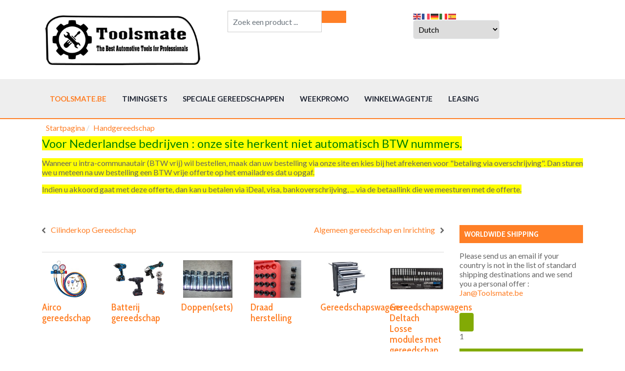

--- FILE ---
content_type: text/html; charset=utf-8
request_url: https://toolsmate.be/index.php/gereedschap?sort_options=b.product_name-ASC&start=300
body_size: 15159
content:
<!DOCTYPE html>
<html xmlns="http://www.w3.org/1999/xhtml" class="j5" xml:lang="nl-nl" lang="nl-nl" dir="ltr">

<head>
  
  <meta charset="utf-8">
	<meta name="description" content="gereedschap special tools specialtools vw skoda audi seat peugeot citroen mercedes timings sets veerspanner timingset timinggereedschap distributieriem distributiegereedschap SAC self adjusting clutch remterugdraaiset BMW Ford VOLVO volvo luchtmassameter radiator tester infrarood thermometer paintless dent repair minilifter PDR België West-Vlaanderen Westvlaanderen regio ieper kortrijk roeselare Lille Nord France Bailleul Poperinge Zonnebeke Mesen Langemark Poelkapelle Diksmuide Veurne Heuvelland 24/7 Menen Baileul Toolsmate Tools friend outil automotive tools">
	<meta name="generator" content="Joomla! - Open Source Content Management">
	<title>Handgereedschap</title>
	<link href="https://www.toolsmate.be/index.php/gereedschap?sort_options=b.product_name-ASC&amp;start=300" rel="canonical">
	<link href="/images/favicon.png" rel="shortcut icon" type="image/vnd.microsoft.icon">
<link href="/media/vendor/bootstrap/css/bootstrap.min.css?5.3.3" rel="stylesheet">
	<link href="/components/com_eshop/themes/default/css/style.css?5.1.1" rel="stylesheet">
	<link href="/components/com_eshop/themes/default/css/custom.css?1720428999" rel="stylesheet">
	<link href="/plugins/system/t4/themes/base/vendors/font-awesome5/css/all.min.css?8b320f" rel="stylesheet">
	<link href="/plugins/system/t4/themes/base/vendors/font-awesome/css/font-awesome.min.css?8b320f" rel="stylesheet">
	<link href="/media/mod_eshop_cart/css/style.css?8b320f" rel="stylesheet" version="5.1.1">
	<link href="/media/vendor/joomla-custom-elements/css/joomla-alert.min.css?0.4.1" rel="stylesheet">
	<link href="/media/com_eshop/assets/colorbox/colorbox.css" rel="stylesheet">
	<link href="/media/com_eshop/assets/css/labels.css" rel="stylesheet">
	<link href="/plugins/system/t4/themes/base/vendors/js-offcanvas/_css/js-offcanvas.css" rel="stylesheet">
	<link href="https://fonts.googleapis.com/css?family=Lato%3A100%2C100i%2C300%2C300i%2C400%2C400i%2C700%2C700i%2C900%2C900i%7CCabin+Condensed%3A400%2C500%2C600%2C700" rel="stylesheet">
	<link href="https://toolsmate.be/modules/mod_whatsappsupport/assets/css/animate.min.css" rel="stylesheet">
	<link href="https://toolsmate.be/modules/mod_whatsappsupport/assets/css/multiagent_circle_style.css" rel="stylesheet">
	<link href="https://toolsmate.be/modules/mod_eshop_search/assets/css/style.css" rel="stylesheet">
	<link href="/templates/t4_eshop_fashion_pro/css/template.css?5f1a21ea160f19060f86659fd226127a" rel="stylesheet">
	<link href="/media/t4/css/11-sub.css?d98b96a2bc4f41964954f21800dc8c9a" rel="stylesheet">
	<link href="/templates/t4_eshop_fashion_pro/local/css/custom.css?abd2d434283fec8d2fe771fce8501fab" rel="stylesheet">
<script src="/media/vendor/jquery/js/jquery.min.js?3.7.1"></script>
	<script src="/media/legacy/js/jquery-noconflict.min.js?504da4"></script>
	<script type="application/json" class="joomla-script-options new">{"eshop.loadingImage":"\/media\/com_eshop\/assets\/images\/loading.gif","eshop.langLink":"","eshop.cartPopoutType":"popout","eshop.viewCartUrl":"\/index.php\/winkelwagentje","eshop.quantityStep":1,"joomla.jtext":{"ESHOP_PLEASE_SELECT":"--- Selecteer ---","JSHOW":"Toon","JHIDE":"Verberg","ERROR":"Fout","MESSAGE":"Bericht","NOTICE":"Attentie","WARNING":"Waarschuwing","JCLOSE":"Sluiten","JOK":"Ok","JOPEN":"Open"},"eshop.cartViewUrl":"\/index.php\/winkelwagentje","eshop.redirectOnRemove":false,"system.paths":{"root":"","rootFull":"https:\/\/toolsmate.be\/","base":"","baseFull":"https:\/\/toolsmate.be\/"},"csrf.token":"733929d889b2868bbf8fe7254afb2bbe","system.keepalive":{"interval":1740000,"uri":"\/index.php\/component\/ajax\/?format=json"}}</script>
	<script src="/media/system/js/core.min.js?2cb912"></script>
	<script src="/media/com_eshop/assets/js/noconflict.js?8b320f"></script>
	<script src="/media/com_eshop/assets/colorbox/jquery.colorbox.min.js?8b320f"></script>
	<script src="/media/com_eshop/assets/js/eshop.min.js?5.1.1"></script>
	<script src="/media/vendor/jquery-migrate/js/jquery-migrate.min.js?3.5.2"></script>
	<script src="/media/system/js/keepalive.min.js?08e025" type="module"></script>
	<script src="/media/mod_eshop_cart/js/mod-eshop-cart.js?5.1.1" defer></script>
	<script src="/media/system/js/messages.min.js?9a4811" type="module"></script>
	<script src="/media/vendor/bootstrap/js/dropdown.min.js?5.3.3" type="module"></script>
	<script src="/media/vendor/bootstrap/js/collapse.min.js?5.3.3" type="module"></script>
	<script src="/plugins/system/t4/themes/base/vendors/js-offcanvas/_js/js-offcanvas.pkgd.js"></script>
	<script src="/plugins/system/t4/themes/base/vendors/bodyscrolllock/bodyScrollLock.min.js"></script>
	<script src="/plugins/system/t4/themes/base/js/offcanvas.js"></script>
	<script src="/templates/t4_eshop_fashion_pro/js/template.js"></script>
	<script src="/plugins/system/t4/themes/base/js/base.js?8b320f"></script>
	<script src="/media/system/js/fields/passwordview.min.js?8b320f"></script>
	<script src="https://toolsmate.be/modules/mod_whatsappsupport/assets/js/javascript.js"></script>
	<script src="https://cdn.gtranslate.net/widgets/latest/fd.js" data-gt-orig-url="/index.php/gereedschap" data-gt-orig-domain="toolsmate.be" data-gt-widget-id="109" defer></script>
	<script src="/plugins/system/t4/themes/base/js/megamenu.js"></script>
	<script type="application/ld+json">{"@context":"https://schema.org","@type":"BreadcrumbList","@id":"https://toolsmate.be/#/schema/BreadcrumbList/17","itemListElement":[{"@type":"ListItem","position":1,"name":"Startpagina","item":"https://toolsmate.be/index.php"},{"@type":"ListItem","position":2,"name":"Handgereedschap","item":"https://toolsmate.be/index.php/gereedschap"}]}</script>
	<script>window.gtranslateSettings = window.gtranslateSettings || {};window.gtranslateSettings['109'] = {"default_language":"nl","languages":["en","fr","de","it","es"],"url_structure":"none","wrapper_selector":"#gt-wrapper-109","globe_size":60,"flag_size":16,"flag_style":"2d","custom_domains":null,"float_switcher_open_direction":"top","switcher_open_direction":"top","native_language_names":0,"add_new_line":1,"select_language_label":"Select Language","detect_browser_language":0,"custom_css":"","alt_flags":[],"switcher_horizontal_position":"left","switcher_vertical_position":"bottom","horizontal_position":"inline","vertical_position":"inline"};</script>


  <meta name="viewport"  content="width=device-width, initial-scale=1, maximum-scale=1, user-scalable=yes"/>
  <style>
    @-webkit-viewport   { width: device-width; }
    @-moz-viewport      { width: device-width; }
    @-ms-viewport       { width: device-width; }
    @-o-viewport        { width: device-width; }
    @viewport           { width: device-width; }
  </style>
  <meta name="HandheldFriendly" content="true"/>
  <meta name="apple-mobile-web-app-capable" content="YES"/>
  <!-- //META FOR IOS & HANDHELD -->
  
</head>

<body class="site-default navigation-default theme-default layout-default nav-breakpoint-lg navigation-hide oc-desktop com_eshop view-category item-103 loaded-bs5" data-jver="5">
  
  <div class="t4-offcanvas" data-offcanvas-options='{"modifiers":"right,push"}' id="off-canvas-right-push" role="complementary" style="display:none;">
	<div class="t4-off-canvas-header">
	 		  <a href="https://toolsmate.be/" title="Toolsmate BV">
	  	    	  	
	    	      <img class="logo-img" src="/images/55-logo-ontwerp-png-24.png" alt="Toolsmate BV" width="939" height="335">
	    
	  	  </a>
	  		<button type="button" class="close js-offcanvas-close" data-bs-dismiss="modal" aria-hidden="true">×</button>
	</div>

	<div class="t4-off-canvas-body menu-item-drill" data-effect="drill">
		<div class="t4-module module_menu " id="Mod1"><div class="module-inner"><div class="module-ct"><nav class="navbar">
<ul  class="nav navbar-nav ">
<li class="nav-item item-103 default current active"><a href="/index.php" itemprop="url" class="nav-link" aria-current="page" title="Toolsmate.be"><span itemprop="name"><span class="menu-item-title">Toolsmate.be</span></span></a></li><li class="nav-item item-572"><a href="/index.php/timingsets" itemprop="url" class="nav-link" title="Timingsets"><span itemprop="name"><span class="menu-item-title">Timingsets</span></span></a></li><li class="nav-item item-574"><a href="/index.php/speciale-gereedschappen" itemprop="url" class="nav-link" title="Speciale gereedschappen"><span itemprop="name"><span class="menu-item-title">Speciale gereedschappen</span></span></a></li><li class="nav-item item-625"><a href="/index.php/weekpromos" itemprop="url" class="nav-link" title="Weekpromo"><span itemprop="name"><span class="menu-item-title">Weekpromo</span></span></a></li><li class="nav-item item-573"><a href="/index.php/winkelwagentje" itemprop="url" class="nav-link" title="Winkelwagentje"><span itemprop="name"><span class="menu-item-title">Winkelwagentje</span></span></a></li><li class="nav-item item-656"><a href="/index.php/leasing" itemprop="url" class="nav-link" title="Leasing"><span itemprop="name"><span class="menu-item-title">Leasing</span></span></a></li></ul></nav></div></div></div>
	</div>

	</div>
  <div class="t4-wrapper">
    <div class="t4-content">
      <div class="t4-content-inner">
        


<div id="t4-header" class="t4-section  t4-header">
<div class="t4-section-inner container"><div class="t4-row row">
<div class="t4-col logo col-sm col-md-6 col-lg-4">
<div class="navbar-brand logo-image">
    <a href="https://toolsmate.be/" title="Toolsmate BV">
        	
          <img class="logo-img" width="939" height="335" src="/images/55-logo-ontwerp-png-24.png" alt="Toolsmate BV" />
    
    </a>
  </div>

</div>
<div class="t4-col eshop-search col-12 col-sm-7 col-md-6 col-lg-4">
	<div class="eshop-search" id="eshop-search">
		<div class="input-prepend input-append">
            <input class="form-control product_search" type="text" name="keyword" id="keyword" value="" placeholder="Zoek een product ...">
            <span class="add-on"><i class="icon-search"></i></span>
        </div>
        
		<ul id="eshop_result"></ul>
		<input type="hidden" name="live_site" id="live_site" value="https://toolsmate.be/">
		<input type="hidden" name="image_width" id="image_width" value="50">
		<input type="hidden" name="image_height" id="image_height" value="50">
		<input type="hidden" name="category_ids" id="category_ids" value="">
		<input type="hidden" name="description_max_chars" id="description_max_chars" value="400">
	</div>
<script type="text/javascript">
(function($){
	$(document).ready(function(){
		$('#eshop_result').hide();
		$('input.product_search').val('');
		$(window).click(function(){
			$('#eshop_result').hide();
		})
		function search() {
			var query_value = $('input.product_search').val();
			$('b#search-string').html(query_value);
			
			if(query_value !== '')
			{
				$('.product_search').addClass('eshop-loadding');
				$.ajax({
					type: "POST",
					url: $('#live_site').val() + "index.php?option=com_eshop&view=search&format=raw&layout=ajax",
					data: '&keyword=' + query_value + '&image_width=' + $('#image_width').val() + '&image_height=' + $('#image_height').val() + '&category_ids=' + $('#category_ids').val() + '&description_max_chars=' + $('#description_max_chars').val(),
					cache: false,
					success: function(html){
						$("ul#eshop_result").html(html);
						$('.product_search').removeClass('eshop-loadding');
					}
				});
			}

			return false;    
		}
		
		$('#eshop-search').on('keyup', '#keyword', function(e) {
			//Set Timeout
			clearTimeout($.data(this, 'timer'));
			// Set Search String
			var search_string = $(this).val();
			// Do Search
			if (search_string == '')
			{
				$('.product_search').removeClass('eshop-loadding');
				$("ul#eshop_result").slideUp();
			}
			else
			{
				$("ul#eshop_result").slideDown('slow');
				$(this).data('timer', setTimeout(search, 100));
			};
		});
	});
})(jQuery);
</script>

<style>
#eshop_result
{
	 background-color: #ffffff;
	 width: 350px;
	 position: absolute;
	 z-index: 9999;
}
</style>
</div>
<div class="t4-col eshop-languages col-sm">
<div class="gtranslate_wrapper" id="gt-wrapper-109"></div>
</div>
</div></div>
</div>

<div id="t4-main-menu" class="t4-section  t4-main-menu  t4-palette-mainnav  t4-sticky">
<div class="t4-section-inner container"><div class="t4-navbar">
  
<nav class="navbar navbar-expand-lg">
<div id="t4-megamenu-mainmenu" class="t4-megamenu collapse navbar-collapse slide animate" data-duration="400">

<ul class="nav navbar-nav level0"  itemscope="itemscope" itemtype="http://www.schema.org/SiteNavigationElement">
<li class="nav-item default current active" data-id="103" data-level="1"><a href="/index.php" itemprop="url" class="nav-link" aria-current="page" title="Toolsmate.be"><span itemprop="name"><span class="menu-item-title">Toolsmate.be</span></span></a></li><li class="nav-item" data-id="572" data-level="1"><a href="/index.php/timingsets" itemprop="url" class="nav-link" title="Timingsets"><span itemprop="name"><span class="menu-item-title">Timingsets</span></span></a></li><li class="nav-item" data-id="574" data-level="1"><a href="/index.php/speciale-gereedschappen" itemprop="url" class="nav-link" title="Speciale gereedschappen"><span itemprop="name"><span class="menu-item-title">Speciale gereedschappen</span></span></a></li><li class="nav-item" data-id="625" data-level="1"><a href="/index.php/weekpromos" itemprop="url" class="nav-link" title="Weekpromo"><span itemprop="name"><span class="menu-item-title">Weekpromo</span></span></a></li><li class="nav-item" data-id="573" data-level="1"><a href="/index.php/winkelwagentje" itemprop="url" class="nav-link" title="Winkelwagentje"><span itemprop="name"><span class="menu-item-title">Winkelwagentje</span></span></a></li><li class="nav-item" data-id="656" data-level="1"><a href="/index.php/leasing" itemprop="url" class="nav-link" title="Leasing"><span itemprop="name"><span class="menu-item-title">Leasing</span></span></a></li></ul></div>
</nav>

  <span id="triggerButton" class="btn js-offcanvas-trigger t4-offcanvas-toggle" data-offcanvas-trigger="off-canvas-right-push"><i class="fa fa-bars toggle-bars"></i></span>
</div></div>
</div>

<div id="t4-slideshow" class="t4-section  t4-slideshow">
<div class="t4-section-inner container"><nav role="navigation" aria-label="Breadcrumbs">
	<ol itemscope itemtype="https://schema.org/BreadcrumbList" class="mod-breadcrumbs breadcrumb">
					<li class="active">
				<span class="icon fa fa-home"></span>
			</li>
		
						
				<li itemprop="itemListElement" itemscope itemtype="https://schema.org/ListItem" class="mod-breadcrumbs__item breadcrumb-item">
					<a itemprop="item" href="/index.php" class="pathway" title="Startpagina"><span itemprop="name">Startpagina</span></a>											<span class="divider"></span>
										<meta itemprop="position" content="1">
				</li>

							
				<li aria-current="page" itemprop="itemListElement" itemscope itemtype="https://schema.org/ListItem" class="mod-breadcrumbs__item breadcrumb-item active">
					<a itemprop="item" href="/index.php/gereedschap" title="Handgereedschap"><span itemprop="name">Handgereedschap</span></a>					<meta itemprop="position" content="2">
				</li>
				</ol>
    </nav>


<div class="custom"  >
	<p><span style="color: #008000;"><span style="font-size: 24px; background-color: #ffff00;">Voor Nederlandse bedrijven : onze site herkent niet automatisch BTW nummers.</span></span></p>
<p><span style="background-color: #ffff00;">Wanneer u intra-communautair (BTW vrij) wil bestellen, maak dan uw bestelling via onze site en kies bij het afrekenen voor "betaling via overschrijving". Dan sturen we u meteen na uw bestelling een BTW vrije offerte op het emailadres dat u opgaf.</span></p>
<p><span style="background-color: #ffff00;">Indien u akkoord gaat met deze offerte, dan kan u betalen via iDeal, visa, bankoverschrijving, ... via de betaallink die we meesturen met de offerte.</span></p></div>
</div>
</div>



<div id="t4-main-body" class="t4-section  t4-main-body">
<div class="t4-section-inner container"><div class="t4-row row">
<div class="t4-col col-md">
<div id="system-message-container" aria-live="polite"></div>
<div id="eshop-main-container" class="eshop-container">	<div class="row">
		<div class="col-md-6 eshop-pre-nav">
							<a class="float-start" href="/index.php/cilinderkop-gereedschap" title="Cilinderkop Gereedschap">
					Cilinderkop Gereedschap				</a>
						</div>
		<div class="col-md-6 eshop-next-nav">
							<a class="float-end" href="/index.php/algemeen-gereedschap-en-inrichting" title="Algemeen gereedschap en Inrichting">
					Algemeen gereedschap en Inrichting				</a>
						</div>
	</div>
		
	<div class="row">
					<div class="col-md-12"></div>
				</div>
	<hr />
		<div class="eshop-sub-categories-list"><div class="row">
				<div class="col-md-2">
				<div class="eshop-category-wrap">
		        	<div class="image">
					<a href="/index.php/gereedschap/airco-gereedschap" title="Airco gereedschap">
						<img src="/media/com_eshop/categories/resized/airco gereedschap-210x145.JPG" alt="Airco gereedschap" width="210" height="145" />	            
					</a>
		            </div>
					<div class="eshop-info-block">
						<h5>
							<a href="/index.php/gereedschap/airco-gereedschap" title="Airco gereedschap">
								Airco gereedschap							</a>
						</h5>
					</div>
				</div>	
			</div>
						<div class="col-md-2">
				<div class="eshop-category-wrap">
		        	<div class="image">
					<a href="/index.php/gereedschap/batterij-gereedschap" title="Batterij gereedschap">
						<img src="/media/com_eshop/categories/resized/image_662221713bd8b_batterij gereedschap-210x145.jpg" alt="Batterij gereedschap" width="210" height="145" />	            
					</a>
		            </div>
					<div class="eshop-info-block">
						<h5>
							<a href="/index.php/gereedschap/batterij-gereedschap" title="Batterij gereedschap">
								Batterij gereedschap							</a>
						</h5>
					</div>
				</div>	
			</div>
						<div class="col-md-2">
				<div class="eshop-category-wrap">
		        	<div class="image">
					<a href="/index.php/gereedschap/doppen-sets" title="Doppen(sets)">
						<img src="/media/com_eshop/categories/resized/P1390791-210x145.JPG" alt="Doppen(sets)" width="210" height="145" />	            
					</a>
		            </div>
					<div class="eshop-info-block">
						<h5>
							<a href="/index.php/gereedschap/doppen-sets" title="Doppen(sets)">
								Doppen(sets)							</a>
						</h5>
					</div>
				</div>	
			</div>
						<div class="col-md-2">
				<div class="eshop-category-wrap">
		        	<div class="image">
					<a href="/index.php/gereedschap/draad-herstelling" title="Draad herstelling">
						<img src="/media/com_eshop/categories/resized/draad herstelling-210x145.JPG" alt="Draad herstelling" width="210" height="145" />	            
					</a>
		            </div>
					<div class="eshop-info-block">
						<h5>
							<a href="/index.php/gereedschap/draad-herstelling" title="Draad herstelling">
								Draad herstelling							</a>
						</h5>
					</div>
				</div>	
			</div>
						<div class="col-md-2">
				<div class="eshop-category-wrap">
		        	<div class="image">
					<a href="/index.php/gereedschap/gereedschapswagens" title="Gereedschapswagens">
						<img src="/media/com_eshop/categories/resized/gereedschapswagens-210x145.JPG" alt="Gereedschapswagens" width="210" height="145" />	            
					</a>
		            </div>
					<div class="eshop-info-block">
						<h5>
							<a href="/index.php/gereedschap/gereedschapswagens" title="Gereedschapswagens">
								Gereedschapswagens							</a>
						</h5>
					</div>
				</div>	
			</div>
						<div class="col-md-2">
				<div class="eshop-category-wrap">
		        	<div class="image">
					<a href="/index.php/gereedschap/gereedschapswagens-deltach-losse-modules-met-gereedschap" title="Gereedschapswagens Deltach Losse modules met gereedschap">
						<img src="/media/com_eshop/categories/resized/image_5dc2a34b0a126_1-210x145.JPG" alt="Gereedschapswagens Deltach Losse modules met gereedschap" width="210" height="145" />	            
					</a>
		            </div>
					<div class="eshop-info-block">
						<h5>
							<a href="/index.php/gereedschap/gereedschapswagens-deltach-losse-modules-met-gereedschap" title="Gereedschapswagens Deltach Losse modules met gereedschap">
								Gereedschapswagens Deltach Losse modules met gereedschap							</a>
						</h5>
					</div>
				</div>	
			</div>
							</div><div class="row">
						<div class="col-md-2">
				<div class="eshop-category-wrap">
		        	<div class="image">
					<a href="/index.php/gereedschap/koffertjes" title="Koffertjes">
						<img src="/media/com_eshop/categories/resized/image_589195a5ee75c_1-210x145.JPG" alt="Koffertjes" width="210" height="145" />	            
					</a>
		            </div>
					<div class="eshop-info-block">
						<h5>
							<a href="/index.php/gereedschap/koffertjes" title="Koffertjes">
								Koffertjes							</a>
						</h5>
					</div>
				</div>	
			</div>
						<div class="col-md-2">
				<div class="eshop-category-wrap">
		        	<div class="image">
					<a href="/index.php/gereedschap/momentsleutels" title="Momentsleutels">
						<img src="/media/com_eshop/categories/resized/image_5891a040275e4_1-210x145.JPG" alt="Momentsleutels" width="210" height="145" />	            
					</a>
		            </div>
					<div class="eshop-info-block">
						<h5>
							<a href="/index.php/gereedschap/momentsleutels" title="Momentsleutels">
								Momentsleutels							</a>
						</h5>
					</div>
				</div>	
			</div>
						<div class="col-md-2">
				<div class="eshop-category-wrap">
		        	<div class="image">
					<a href="/index.php/gereedschap/poelie-trekkers" title="Poelie trekkers">
						<img src="/media/com_eshop/categories/resized/image_5c6a70657a233_2-210x145.jpg" alt="Poelie trekkers" width="210" height="145" />	            
					</a>
		            </div>
					<div class="eshop-info-block">
						<h5>
							<a href="/index.php/gereedschap/poelie-trekkers" title="Poelie trekkers">
								Poelie trekkers							</a>
						</h5>
					</div>
				</div>	
			</div>
						<div class="col-md-2">
				<div class="eshop-category-wrap">
		        	<div class="image">
					<a href="/index.php/gereedschap/ratels-rakjaks" title="Ratels Rakjaks">
						<img src="/media/com_eshop/categories/resized/image_58919a4bc1b79_P1390837-210x145.JPG" alt="Ratels Rakjaks" width="210" height="145" />	            
					</a>
		            </div>
					<div class="eshop-info-block">
						<h5>
							<a href="/index.php/gereedschap/ratels-rakjaks" title="Ratels Rakjaks">
								Ratels Rakjaks							</a>
						</h5>
					</div>
				</div>	
			</div>
						<div class="col-md-2">
				<div class="eshop-category-wrap">
		        	<div class="image">
					<a href="/index.php/gereedschap/schroevendraaiersets" title="Schroevendraaiersets">
						<img src="/media/com_eshop/categories/resized/IMG_20161206_220846-210x145.jpg" alt="Schroevendraaiersets" width="210" height="145" />	            
					</a>
		            </div>
					<div class="eshop-info-block">
						<h5>
							<a href="/index.php/gereedschap/schroevendraaiersets" title="Schroevendraaiersets">
								Schroevendraaiersets							</a>
						</h5>
					</div>
				</div>	
			</div>
						<div class="col-md-2">
				<div class="eshop-category-wrap">
		        	<div class="image">
					<a href="/index.php/gereedschap/slagletter-en-cijfer-sets" title="Slagletter en cijfer sets">
						<img src="/media/com_eshop/categories/resized/9-210x145.jpg" alt="Slagletter en cijfer sets" width="210" height="145" />	            
					</a>
		            </div>
					<div class="eshop-info-block">
						<h5>
							<a href="/index.php/gereedschap/slagletter-en-cijfer-sets" title="Slagletter en cijfer sets">
								Slagletter en cijfer sets							</a>
						</h5>
					</div>
				</div>	
			</div>
							</div><div class="row">
						<div class="col-md-2">
				<div class="eshop-category-wrap">
		        	<div class="image">
					<a href="/index.php/gereedschap/slagmoersleutels" title="Slagmoersleutels">
						<img src="/media/com_eshop/categories/resized/slagmoersleutels-210x145.jpg" alt="Slagmoersleutels" width="210" height="145" />	            
					</a>
		            </div>
					<div class="eshop-info-block">
						<h5>
							<a href="/index.php/gereedschap/slagmoersleutels" title="Slagmoersleutels">
								Slagmoersleutels							</a>
						</h5>
					</div>
				</div>	
			</div>
						<div class="col-md-2">
				<div class="eshop-category-wrap">
		        	<div class="image">
					<a href="/index.php/gereedschap/sleutel-sets" title="Sleutel(sets)">
						<img src="/media/com_eshop/categories/resized/image_589198fb5f716_1-210x145.JPG" alt="Sleutel(sets)" width="210" height="145" />	            
					</a>
		            </div>
					<div class="eshop-info-block">
						<h5>
							<a href="/index.php/gereedschap/sleutel-sets" title="Sleutel(sets)">
								Sleutel(sets)							</a>
						</h5>
					</div>
				</div>	
			</div>
						<div class="col-md-2">
				<div class="eshop-category-wrap">
		        	<div class="image">
					<a href="/index.php/gereedschap/tangen" title="Tangen">
						<img src="/media/com_eshop/categories/resized/tang-210x145.jpg" alt="Tangen" width="210" height="145" />	            
					</a>
		            </div>
					<div class="eshop-info-block">
						<h5>
							<a href="/index.php/gereedschap/tangen" title="Tangen">
								Tangen							</a>
						</h5>
					</div>
				</div>	
			</div>
						<div class="col-md-2">
				<div class="eshop-category-wrap">
		        	<div class="image">
					<a href="/index.php/gereedschap/vde-geisoleerd-gereedschap" title="VDE Geïsoleerd gereedschap">
						<img src="/media/com_eshop/categories/resized/image_5f69c46b65b4e_1-210x145.jpg" alt="VDE Geïsoleerd gereedschap" width="210" height="145" />	            
					</a>
		            </div>
					<div class="eshop-info-block">
						<h5>
							<a href="/index.php/gereedschap/vde-geisoleerd-gereedschap" title="VDE Geïsoleerd gereedschap">
								VDE Geïsoleerd gereedschap							</a>
						</h5>
					</div>
				</div>	
			</div>
			</div>
<hr /></div>
<div class="eshop-products-list">
	<script src="/components/com_eshop/assets/colorbox/jquery.colorbox.js" type="text/javascript"></script>
<script src="/components/com_eshop/assets/js/jquery.cookie.js" type="text/javascript"></script>
<script src="/components/com_eshop/assets/js/layout.js" type="text/javascript"></script>
<script>
	Eshop.jQuery(function($){
		$(document).ready(function() {	
			changeLayout('grid');
		});
	});
</script>
<div id="products-list-container" class="products-list-container block list">
	<div class="sortPagiBar row clearfix">
		<div class="col-md-3">
			<div class="btn-group d-none d-sm-block d-md-table-cell">
									<a rel="grid" href="#" class="btn btn-secondary grid" title=""><i class="icon-th-large"></i></a>
					<a rel="list" href="#" class="btn btn-secondary list" title=""><i class="icon-th-list"></i></a>
								</div>
		</div>
					<div class="col-md-9">
				<form method="post" name="adminForm" id="adminForm" action="/index.php/gereedschap?start=300">
					<div class="clearfix">
						<div class="eshop-product-show">
							<b>Toon: </b>
							<select id="limit" name="limit" class="form-select" onchange="this.form.submit()">
	<option value="5">5</option>
	<option value="10">10</option>
	<option value="15">15</option>
	<option value="20">20</option>
	<option value="25">25</option>
	<option value="30">30</option>
	<option value="50">50</option>
	<option value="100">100</option>
	<option value="0">Alle</option>
</select>
						</div>
													<div class="eshop-product-sorting">
								<b>Sorteren op: </b>
								<select id="sort_options" name="sort_options" class="input-xlarge form-select" onchange="this.form.submit();" >
	<option value="b.product_name-ASC" selected="selected">Productnaam ( A - Z )</option>
	<option value="b.product_name-DESC">Productnaam ( Z - A )</option>
	<option value="a.product_sku-ASC">Model van het product ( A - Z )</option>
	<option value="a.product_sku-DESC">Model van het product ( Z - A )</option>
	<option value="a.product_price-ASC">Produktprijs ( Laag &gt; Hoog )</option>
	<option value="a.product_price-DESC">Produktprijs ( Hoog &gt; Laag)</option>
</select>
							</div>
												</div>
				</form> 
			</div>
			</div>
	<div id="products-list" class="row clearfix">
					<div class="col-md-3 col-6 ajax-block-product spanbox clearfix">
				<div class="eshop-wrap-image ">
					<div class="eshop-image-block">
						<div class="image">
							<a href="/index.php/gereedschap/slag-letters-en-cijfers-10mm-36-stuks" title="Slag letters en cijfers 10mm 36 stuks" class="main-product-image">
								<span class="overlay-background-color">&nbsp;</span>
																<span class="product-image">
									<img src="/media/com_eshop/products/resized/image_64060f3e263a5_9-150x150.jpg" title="Slag letters en cijfers 10mm 36 stuks" alt="Slag letters en cijfers 10mm 36 stuks" width="150" height="150" />
								</span>
															</a>
						</div>
						<!-- buttons overlay -->
							<div class="eshop-buttons">
															</div>
						<!-- end buttons overlay -->
					</div>
				</div>
				<div class="eshop-info ">
					<div class="eshop-info-block">
						<h4 class="eshop-product-title"><a href="/index.php/gereedschap/slag-letters-en-cijfers-10mm-36-stuks" title="Slag letters en cijfers 10mm 36 stuks">Slag letters en cijfers 10mm 36 stuks</a></h4>
						<div class="eshop-product-desc"></div>
						<div class="row eshop-table">
							<div class="eshop-product-review col-lg-5 col-md-5 col-xs-5">
								<span itemprop="review" itemscope itemtype="http://schema.org/Review-aggregate">
									<span itemprop="rating"><img src="/templates/t4_eshop_fashion_pro/images/stars-0.png" alt="Stars 0" width="76" height="13" /></span>
								</span>
							</div>
							<div class="eshop-product-price col-lg-7 col-md-7 col-xs-7">
																	<p>
																					<span class="price">45,00 €</span>
																				</p>
																</div>
						</div>
					</div>
					<div class="eshop-buttons">
											</div>
				</div>
			</div>
						<div class="col-md-3 col-6 ajax-block-product spanbox clearfix">
				<div class="eshop-wrap-image ">
					<div class="eshop-image-block">
						<div class="image">
							<a href="/index.php/gereedschap/doppen-sets/3-delige-slagdopsleutel-set-gelimiteerd-moment-op-100-nm" title="Slagdopadapter set 3/8 1/2 3/4 gelimiteerd moment op 100 Nm" class="main-product-image">
								<span class="overlay-background-color">&nbsp;</span>
																<span class="product-image">
									<img src="/media/com_eshop/products/resized/CT1768-150x150.jpg" title="Slagdopadapter set 3/8 1/2 3/4 gelimiteerd moment op 100 Nm" alt="Slagdopadapter set 3/8 1/2 3/4 gelimiteerd moment op 100 Nm" width="150" height="150" />
								</span>
															</a>
						</div>
						<!-- buttons overlay -->
							<div class="eshop-buttons">
																		<div class="eshop-cart-area">
																							<div class="input-group-append input-group-prepend">
													<span class="eshop-quantity">
														<a onclick="quantityUpdate('-', 'quantity_1545', 1)" class="btn btn-secondary button-minus" id="1545" title="-">-</a>
															<input type="text" class="input-small form-control eshop-quantity-value" id="quantity_1545" name="quantity[]" value="1" />
																													<a onclick="quantityUpdate('+', 'quantity_1545', 1)" class="btn btn-secondary button-plus" id="1545" title="+">+</a>
													</span>
												</div>
																								<button id="add-to-cart-1545" type="button" class="btn btn-primary"
													   onclick="addToCart(1545, 1, 'https://toolsmate.be/', '', 'popout', '/index.php/winkelwagentje', 'Product toegevoegd aan uw winkelwagen.');"
													   value="In winkelwagentje">In winkelwagentje</button>
																						</div>
																	</div>
						<!-- end buttons overlay -->
					</div>
				</div>
				<div class="eshop-info ">
					<div class="eshop-info-block">
						<h4 class="eshop-product-title"><a href="/index.php/gereedschap/doppen-sets/3-delige-slagdopsleutel-set-gelimiteerd-moment-op-100-nm" title="Slagdopadapter set 3/8 1/2 3/4 gelimiteerd moment op 100 Nm">Slagdopadapter set 3/8 1/2 3/4 gelimiteerd moment op 100 Nm</a></h4>
						<div class="eshop-product-desc"></div>
						<div class="row eshop-table">
							<div class="eshop-product-review col-lg-5 col-md-5 col-xs-5">
								<span itemprop="review" itemscope itemtype="http://schema.org/Review-aggregate">
									<span itemprop="rating"><img src="/templates/t4_eshop_fashion_pro/images/stars-0.png" alt="Stars 0" width="76" height="13" /></span>
								</span>
							</div>
							<div class="eshop-product-price col-lg-7 col-md-7 col-xs-7">
																	<p>
																					<span class="price">59,00 €</span>
																				</p>
																</div>
						</div>
					</div>
					<div class="eshop-buttons">
														<div class="eshop-cart-area">
																			<div class="input-group-append input-group-prepend">
											<span class="eshop-quantity">
												<a onclick="quantityUpdate('-', 'quantity_1545', 1)" class="btn btn-secondary button-minus" id="1545" title="-">-</a>
													<input type="text" class="input-small form-control eshop-quantity-value" id="quantity_1545" name="quantity[]" value="1" />
																									<a onclick="quantityUpdate('+', 'quantity_1545', 1)" class="btn btn-secondary button-plus" id="1545" title="+">+</a>
											</span>
										</div>
																				<input id="add-to-cart-1545" type="button" class="btn btn-primary"
											   onclick="addToCart(1545, 1, 'https://toolsmate.be/', '', 'popout', '/index.php/winkelwagentje', 'Product toegevoegd aan uw winkelwagen.');"
											   value="In winkelwagentje"/>
																		</div>
													</div>
				</div>
			</div>
						<div class="col-md-3 col-6 ajax-block-product spanbox clearfix">
				<div class="eshop-wrap-image ">
					<div class="eshop-image-block">
						<div class="image">
							<a href="/index.php/gereedschap/doppen-sets/krachtdoppen/slagdoppen-adapter-set-3-8-tot-1" title="Slagdoppen adapter set 3/8 tot 1&quot;" class="main-product-image">
								<span class="overlay-background-color">&nbsp;</span>
																<span class="product-image">
									<img src="/media/com_eshop/products/resized/P1500192-150x150.JPG" title="Slagdoppen adapter set 3/8 tot 1&quot;" alt="Slagdoppen adapter set 3/8 tot 1&quot;" width="150" height="150" />
								</span>
															</a>
						</div>
						<!-- buttons overlay -->
							<div class="eshop-buttons">
																		<div class="eshop-cart-area">
																							<div class="input-group-append input-group-prepend">
													<span class="eshop-quantity">
														<a onclick="quantityUpdate('-', 'quantity_1239', 1)" class="btn btn-secondary button-minus" id="1239" title="-">-</a>
															<input type="text" class="input-small form-control eshop-quantity-value" id="quantity_1239" name="quantity[]" value="1" />
																													<a onclick="quantityUpdate('+', 'quantity_1239', 1)" class="btn btn-secondary button-plus" id="1239" title="+">+</a>
													</span>
												</div>
																								<button id="add-to-cart-1239" type="button" class="btn btn-primary"
													   onclick="addToCart(1239, 1, 'https://toolsmate.be/', '', 'popout', '/index.php/winkelwagentje', 'Product toegevoegd aan uw winkelwagen.');"
													   value="In winkelwagentje">In winkelwagentje</button>
																						</div>
																	</div>
						<!-- end buttons overlay -->
					</div>
				</div>
				<div class="eshop-info ">
					<div class="eshop-info-block">
						<h4 class="eshop-product-title"><a href="/index.php/gereedschap/doppen-sets/krachtdoppen/slagdoppen-adapter-set-3-8-tot-1" title="Slagdoppen adapter set 3/8 tot 1&quot;">Slagdoppen adapter set 3/8 tot 1"</a></h4>
						<div class="eshop-product-desc"></div>
						<div class="row eshop-table">
							<div class="eshop-product-review col-lg-5 col-md-5 col-xs-5">
								<span itemprop="review" itemscope itemtype="http://schema.org/Review-aggregate">
									<span itemprop="rating"><img src="/templates/t4_eshop_fashion_pro/images/stars-0.png" alt="Stars 0" width="76" height="13" /></span>
								</span>
							</div>
							<div class="eshop-product-price col-lg-7 col-md-7 col-xs-7">
																	<p>
																					<span class="price">39,00 €</span>
																				</p>
																</div>
						</div>
					</div>
					<div class="eshop-buttons">
														<div class="eshop-cart-area">
																			<div class="input-group-append input-group-prepend">
											<span class="eshop-quantity">
												<a onclick="quantityUpdate('-', 'quantity_1239', 1)" class="btn btn-secondary button-minus" id="1239" title="-">-</a>
													<input type="text" class="input-small form-control eshop-quantity-value" id="quantity_1239" name="quantity[]" value="1" />
																									<a onclick="quantityUpdate('+', 'quantity_1239', 1)" class="btn btn-secondary button-plus" id="1239" title="+">+</a>
											</span>
										</div>
																				<input id="add-to-cart-1239" type="button" class="btn btn-primary"
											   onclick="addToCart(1239, 1, 'https://toolsmate.be/', '', 'popout', '/index.php/winkelwagentje', 'Product toegevoegd aan uw winkelwagen.');"
											   value="In winkelwagentje"/>
																		</div>
													</div>
				</div>
			</div>
						<div class="col-md-3 col-6 ajax-block-product spanbox clearfix">
				<div class="eshop-wrap-image ">
					<div class="eshop-image-block">
						<div class="image">
							<a href="/index.php/gereedschap/doppen-sets/krachtdoppen/slagdoppen-krachtdoppen-set-22-tot-41-mm" title="Slagdoppen krachtdoppen set 22 tot 41 mm" class="main-product-image">
								<span class="overlay-background-color">&nbsp;</span>
																<span class="product-image">
									<img src="/media/com_eshop/products/resized/image_661798d5994c4_2-150x150.jpg" title="Slagdoppen krachtdoppen set 22 tot 41 mm" alt="Slagdoppen krachtdoppen set 22 tot 41 mm" width="150" height="150" />
								</span>
															</a>
						</div>
						<!-- buttons overlay -->
							<div class="eshop-buttons">
																		<div class="eshop-cart-area">
																							<div class="input-group-append input-group-prepend">
													<span class="eshop-quantity">
														<a onclick="quantityUpdate('-', 'quantity_2265', 1)" class="btn btn-secondary button-minus" id="2265" title="-">-</a>
															<input type="text" class="input-small form-control eshop-quantity-value" id="quantity_2265" name="quantity[]" value="1" />
																													<a onclick="quantityUpdate('+', 'quantity_2265', 1)" class="btn btn-secondary button-plus" id="2265" title="+">+</a>
													</span>
												</div>
																								<button id="add-to-cart-2265" type="button" class="btn btn-primary"
													   onclick="addToCart(2265, 1, 'https://toolsmate.be/', '', 'popout', '/index.php/winkelwagentje', 'Product toegevoegd aan uw winkelwagen.');"
													   value="In winkelwagentje">In winkelwagentje</button>
																						</div>
																	</div>
						<!-- end buttons overlay -->
					</div>
				</div>
				<div class="eshop-info ">
					<div class="eshop-info-block">
						<h4 class="eshop-product-title"><a href="/index.php/gereedschap/doppen-sets/krachtdoppen/slagdoppen-krachtdoppen-set-22-tot-41-mm" title="Slagdoppen krachtdoppen set 22 tot 41 mm">Slagdoppen krachtdoppen set 22 tot 41 mm</a></h4>
						<div class="eshop-product-desc"></div>
						<div class="row eshop-table">
							<div class="eshop-product-review col-lg-5 col-md-5 col-xs-5">
								<span itemprop="review" itemscope itemtype="http://schema.org/Review-aggregate">
									<span itemprop="rating"><img src="/templates/t4_eshop_fashion_pro/images/stars-0.png" alt="Stars 0" width="76" height="13" /></span>
								</span>
							</div>
							<div class="eshop-product-price col-lg-7 col-md-7 col-xs-7">
																	<p>
																					<span class="price">69,00 €</span>
																				</p>
																</div>
						</div>
					</div>
					<div class="eshop-buttons">
														<div class="eshop-cart-area">
																			<div class="input-group-append input-group-prepend">
											<span class="eshop-quantity">
												<a onclick="quantityUpdate('-', 'quantity_2265', 1)" class="btn btn-secondary button-minus" id="2265" title="-">-</a>
													<input type="text" class="input-small form-control eshop-quantity-value" id="quantity_2265" name="quantity[]" value="1" />
																									<a onclick="quantityUpdate('+', 'quantity_2265', 1)" class="btn btn-secondary button-plus" id="2265" title="+">+</a>
											</span>
										</div>
																				<input id="add-to-cart-2265" type="button" class="btn btn-primary"
											   onclick="addToCart(2265, 1, 'https://toolsmate.be/', '', 'popout', '/index.php/winkelwagentje', 'Product toegevoegd aan uw winkelwagen.');"
											   value="In winkelwagentje"/>
																		</div>
													</div>
				</div>
			</div>
						<div class="col-md-3 col-6 ajax-block-product spanbox clearfix">
				<div class="eshop-wrap-image ">
					<div class="eshop-image-block">
						<div class="image">
							<a href="/index.php/gereedschap/doppen-sets/slagdoppenset-1-van-22-tot-50-mm-10-delig" title="Slagdoppenset 1 &quot; van 22 tot 50 mm (10 delig)" class="main-product-image">
								<span class="overlay-background-color">&nbsp;</span>
																<span class="product-image">
									<img src="/media/com_eshop/products/resized/P1430495-150x150.JPG" title="Slagdoppenset 1 &quot; van 22 tot 50 mm (10 delig)" alt="Slagdoppenset 1 &quot; van 22 tot 50 mm (10 delig)" width="150" height="150" />
								</span>
															</a>
						</div>
						<!-- buttons overlay -->
							<div class="eshop-buttons">
																		<div class="eshop-cart-area">
																							<div class="input-group-append input-group-prepend">
													<span class="eshop-quantity">
														<a onclick="quantityUpdate('-', 'quantity_523', 1)" class="btn btn-secondary button-minus" id="523" title="-">-</a>
															<input type="text" class="input-small form-control eshop-quantity-value" id="quantity_523" name="quantity[]" value="1" />
																													<a onclick="quantityUpdate('+', 'quantity_523', 1)" class="btn btn-secondary button-plus" id="523" title="+">+</a>
													</span>
												</div>
																								<button id="add-to-cart-523" type="button" class="btn btn-primary"
													   onclick="addToCart(523, 1, 'https://toolsmate.be/', '', 'popout', '/index.php/winkelwagentje', 'Product toegevoegd aan uw winkelwagen.');"
													   value="In winkelwagentje">In winkelwagentje</button>
																						</div>
																	</div>
						<!-- end buttons overlay -->
					</div>
				</div>
				<div class="eshop-info ">
					<div class="eshop-info-block">
						<h4 class="eshop-product-title"><a href="/index.php/gereedschap/doppen-sets/slagdoppenset-1-van-22-tot-50-mm-10-delig" title="Slagdoppenset 1 &quot; van 22 tot 50 mm (10 delig)">Slagdoppenset 1 " van 22 tot 50 mm (10 delig)</a></h4>
						<div class="eshop-product-desc"></div>
						<div class="row eshop-table">
							<div class="eshop-product-review col-lg-5 col-md-5 col-xs-5">
								<span itemprop="review" itemscope itemtype="http://schema.org/Review-aggregate">
									<span itemprop="rating"><img src="/templates/t4_eshop_fashion_pro/images/stars-0.png" alt="Stars 0" width="76" height="13" /></span>
								</span>
							</div>
							<div class="eshop-product-price col-lg-7 col-md-7 col-xs-7">
																	<p>
																					<span class="price">150,00 €</span>
																				</p>
																</div>
						</div>
					</div>
					<div class="eshop-buttons">
														<div class="eshop-cart-area">
																			<div class="input-group-append input-group-prepend">
											<span class="eshop-quantity">
												<a onclick="quantityUpdate('-', 'quantity_523', 1)" class="btn btn-secondary button-minus" id="523" title="-">-</a>
													<input type="text" class="input-small form-control eshop-quantity-value" id="quantity_523" name="quantity[]" value="1" />
																									<a onclick="quantityUpdate('+', 'quantity_523', 1)" class="btn btn-secondary button-plus" id="523" title="+">+</a>
											</span>
										</div>
																				<input id="add-to-cart-523" type="button" class="btn btn-primary"
											   onclick="addToCart(523, 1, 'https://toolsmate.be/', '', 'popout', '/index.php/winkelwagentje', 'Product toegevoegd aan uw winkelwagen.');"
											   value="In winkelwagentje"/>
																		</div>
													</div>
				</div>
			</div>
						<div class="col-md-3 col-6 ajax-block-product spanbox clearfix">
				<div class="eshop-wrap-image ">
					<div class="eshop-image-block">
						<div class="image">
							<a href="/index.php/gereedschap/doppen-sets/krachtdoppen/slagdoppenset-met-kunststof-bescherming-17-19-21-22-23-24-27-mm" title="Slagdoppenset met kunststof bescherming 17 19 21 22 23 24 27 mm" class="main-product-image">
								<span class="overlay-background-color">&nbsp;</span>
																<span class="product-image">
									<img src="/media/com_eshop/products/resized/IMG_0725-150x150.JPG" title="Slagdoppenset met kunststof bescherming 17 19 21 22 23 24 27 mm" alt="Slagdoppenset met kunststof bescherming 17 19 21 22 23 24 27 mm" width="150" height="150" />
								</span>
															</a>
						</div>
						<!-- buttons overlay -->
							<div class="eshop-buttons">
																		<div class="eshop-cart-area">
																							<div class="input-group-append input-group-prepend">
													<span class="eshop-quantity">
														<a onclick="quantityUpdate('-', 'quantity_1349', 1)" class="btn btn-secondary button-minus" id="1349" title="-">-</a>
															<input type="text" class="input-small form-control eshop-quantity-value" id="quantity_1349" name="quantity[]" value="1" />
																													<a onclick="quantityUpdate('+', 'quantity_1349', 1)" class="btn btn-secondary button-plus" id="1349" title="+">+</a>
													</span>
												</div>
																								<button id="add-to-cart-1349" type="button" class="btn btn-primary"
													   onclick="addToCart(1349, 1, 'https://toolsmate.be/', '', 'popout', '/index.php/winkelwagentje', 'Product toegevoegd aan uw winkelwagen.');"
													   value="In winkelwagentje">In winkelwagentje</button>
																						</div>
																	</div>
						<!-- end buttons overlay -->
					</div>
				</div>
				<div class="eshop-info ">
					<div class="eshop-info-block">
						<h4 class="eshop-product-title"><a href="/index.php/gereedschap/doppen-sets/krachtdoppen/slagdoppenset-met-kunststof-bescherming-17-19-21-22-23-24-27-mm" title="Slagdoppenset met kunststof bescherming 17 19 21 22 23 24 27 mm">Slagdoppenset met kunststof bescherming 17 19 21 22 23 24 27 mm</a></h4>
						<div class="eshop-product-desc"></div>
						<div class="row eshop-table">
							<div class="eshop-product-review col-lg-5 col-md-5 col-xs-5">
								<span itemprop="review" itemscope itemtype="http://schema.org/Review-aggregate">
									<span itemprop="rating"><img src="/templates/t4_eshop_fashion_pro/images/stars-0.png" alt="Stars 0" width="76" height="13" /></span>
								</span>
							</div>
							<div class="eshop-product-price col-lg-7 col-md-7 col-xs-7">
																	<p>
																					<span class="price">45,00 €</span>
																				</p>
																</div>
						</div>
					</div>
					<div class="eshop-buttons">
														<div class="eshop-cart-area">
																			<div class="input-group-append input-group-prepend">
											<span class="eshop-quantity">
												<a onclick="quantityUpdate('-', 'quantity_1349', 1)" class="btn btn-secondary button-minus" id="1349" title="-">-</a>
													<input type="text" class="input-small form-control eshop-quantity-value" id="quantity_1349" name="quantity[]" value="1" />
																									<a onclick="quantityUpdate('+', 'quantity_1349', 1)" class="btn btn-secondary button-plus" id="1349" title="+">+</a>
											</span>
										</div>
																				<input id="add-to-cart-1349" type="button" class="btn btn-primary"
											   onclick="addToCart(1349, 1, 'https://toolsmate.be/', '', 'popout', '/index.php/winkelwagentje', 'Product toegevoegd aan uw winkelwagen.');"
											   value="In winkelwagentje"/>
																		</div>
													</div>
				</div>
			</div>
						<div class="col-md-3 col-6 ajax-block-product spanbox clearfix">
				<div class="eshop-wrap-image ">
					<div class="eshop-image-block">
						<div class="image">
							<a href="/index.php/gereedschap/batterij-gereedschap/slagmoersleutels-op-batterijen/slagmoersleutel-2300-nm-met-2-batterijen" title="Slagmoersleutel 3/4&quot; 2300 Nm koppel met 2 batterijen" class="main-product-image">
								<span class="overlay-background-color">&nbsp;</span>
																<span class="product-image">
									<img src="/media/com_eshop/products/resized/image_6622242b7d3ef_1-150x150.jpg" title="Slagmoersleutel 3/4&quot; 2300 Nm koppel met 2 batterijen" alt="Slagmoersleutel 3/4&quot; 2300 Nm koppel met 2 batterijen" width="150" height="150" />
								</span>
															</a>
						</div>
						<!-- buttons overlay -->
							<div class="eshop-buttons">
																		<div class="eshop-cart-area">
																							<div class="input-group-append input-group-prepend">
													<span class="eshop-quantity">
														<a onclick="quantityUpdate('-', 'quantity_2272', 1)" class="btn btn-secondary button-minus" id="2272" title="-">-</a>
															<input type="text" class="input-small form-control eshop-quantity-value" id="quantity_2272" name="quantity[]" value="1" />
																													<a onclick="quantityUpdate('+', 'quantity_2272', 1)" class="btn btn-secondary button-plus" id="2272" title="+">+</a>
													</span>
												</div>
																								<button id="add-to-cart-2272" type="button" class="btn btn-primary"
													   onclick="addToCart(2272, 1, 'https://toolsmate.be/', '', 'popout', '/index.php/winkelwagentje', 'Product toegevoegd aan uw winkelwagen.');"
													   value="In winkelwagentje">In winkelwagentje</button>
																						</div>
																	</div>
						<!-- end buttons overlay -->
					</div>
				</div>
				<div class="eshop-info ">
					<div class="eshop-info-block">
						<h4 class="eshop-product-title"><a href="/index.php/gereedschap/batterij-gereedschap/slagmoersleutels-op-batterijen/slagmoersleutel-2300-nm-met-2-batterijen" title="Slagmoersleutel 3/4&quot; 2300 Nm koppel met 2 batterijen">Slagmoersleutel 3/4" 2300 Nm koppel met 2 batterijen</a></h4>
						<div class="eshop-product-desc"></div>
						<div class="row eshop-table">
							<div class="eshop-product-review col-lg-5 col-md-5 col-xs-5">
								<span itemprop="review" itemscope itemtype="http://schema.org/Review-aggregate">
									<span itemprop="rating"><img src="/templates/t4_eshop_fashion_pro/images/stars-0.png" alt="Stars 0" width="76" height="13" /></span>
								</span>
							</div>
							<div class="eshop-product-price col-lg-7 col-md-7 col-xs-7">
																	<p>
																					<span class="price">449,00 €</span>
																				</p>
																</div>
						</div>
					</div>
					<div class="eshop-buttons">
														<div class="eshop-cart-area">
																			<div class="input-group-append input-group-prepend">
											<span class="eshop-quantity">
												<a onclick="quantityUpdate('-', 'quantity_2272', 1)" class="btn btn-secondary button-minus" id="2272" title="-">-</a>
													<input type="text" class="input-small form-control eshop-quantity-value" id="quantity_2272" name="quantity[]" value="1" />
																									<a onclick="quantityUpdate('+', 'quantity_2272', 1)" class="btn btn-secondary button-plus" id="2272" title="+">+</a>
											</span>
										</div>
																				<input id="add-to-cart-2272" type="button" class="btn btn-primary"
											   onclick="addToCart(2272, 1, 'https://toolsmate.be/', '', 'popout', '/index.php/winkelwagentje', 'Product toegevoegd aan uw winkelwagen.');"
											   value="In winkelwagentje"/>
																		</div>
													</div>
				</div>
			</div>
						<div class="col-md-3 col-6 ajax-block-product spanbox clearfix">
				<div class="eshop-wrap-image ">
					<div class="eshop-image-block">
						<div class="image">
							<a href="/index.php/gereedschap/slagmoersleutels/slagmoersleutel-boulonneur-18volt-4-0-ah-520-nm-op-batterijen" title="Slagmoersleutel Boulonneur 18Volt 4,0 AH - 520 Nm op batterijen" class="main-product-image">
								<span class="overlay-background-color">&nbsp;</span>
																<span class="product-image">
									<img src="/media/com_eshop/products/resized/image_5f68c0799220f_1-150x150.jpg" title="Slagmoersleutel Boulonneur 18Volt 4,0 AH - 520 Nm op batterijen" alt="Slagmoersleutel Boulonneur 18Volt 4,0 AH - 520 Nm op batterijen" width="150" height="150" />
								</span>
															</a>
						</div>
						<!-- buttons overlay -->
							<div class="eshop-buttons">
																		<div class="eshop-cart-area">
																							<div class="input-group-append input-group-prepend">
													<span class="eshop-quantity">
														<a onclick="quantityUpdate('-', 'quantity_1134', 1)" class="btn btn-secondary button-minus" id="1134" title="-">-</a>
															<input type="text" class="input-small form-control eshop-quantity-value" id="quantity_1134" name="quantity[]" value="1" />
																													<a onclick="quantityUpdate('+', 'quantity_1134', 1)" class="btn btn-secondary button-plus" id="1134" title="+">+</a>
													</span>
												</div>
																								<button id="add-to-cart-1134" type="button" class="btn btn-primary"
													   onclick="addToCart(1134, 1, 'https://toolsmate.be/', '', 'popout', '/index.php/winkelwagentje', 'Product toegevoegd aan uw winkelwagen.');"
													   value="In winkelwagentje">In winkelwagentje</button>
																						</div>
																	</div>
						<!-- end buttons overlay -->
					</div>
				</div>
				<div class="eshop-info ">
					<div class="eshop-info-block">
						<h4 class="eshop-product-title"><a href="/index.php/gereedschap/slagmoersleutels/slagmoersleutel-boulonneur-18volt-4-0-ah-520-nm-op-batterijen" title="Slagmoersleutel Boulonneur 18Volt 4,0 AH - 520 Nm op batterijen">Slagmoersleutel Boulonneur 18Volt 4,0 AH - 520 Nm op batterijen</a></h4>
						<div class="eshop-product-desc"></div>
						<div class="row eshop-table">
							<div class="eshop-product-review col-lg-5 col-md-5 col-xs-5">
								<span itemprop="review" itemscope itemtype="http://schema.org/Review-aggregate">
									<span itemprop="rating"><img src="/templates/t4_eshop_fashion_pro/images/stars-0.png" alt="Stars 0" width="76" height="13" /></span>
								</span>
							</div>
							<div class="eshop-product-price col-lg-7 col-md-7 col-xs-7">
																	<p>
																					<span class="price">289,00 €</span>
																				</p>
																</div>
						</div>
					</div>
					<div class="eshop-buttons">
														<div class="eshop-cart-area">
																			<div class="input-group-append input-group-prepend">
											<span class="eshop-quantity">
												<a onclick="quantityUpdate('-', 'quantity_1134', 1)" class="btn btn-secondary button-minus" id="1134" title="-">-</a>
													<input type="text" class="input-small form-control eshop-quantity-value" id="quantity_1134" name="quantity[]" value="1" />
																									<a onclick="quantityUpdate('+', 'quantity_1134', 1)" class="btn btn-secondary button-plus" id="1134" title="+">+</a>
											</span>
										</div>
																				<input id="add-to-cart-1134" type="button" class="btn btn-primary"
											   onclick="addToCart(1134, 1, 'https://toolsmate.be/', '', 'popout', '/index.php/winkelwagentje', 'Product toegevoegd aan uw winkelwagen.');"
											   value="In winkelwagentje"/>
																		</div>
													</div>
				</div>
			</div>
						<div class="col-md-3 col-6 ajax-block-product spanbox clearfix">
				<div class="eshop-wrap-image ">
					<div class="eshop-image-block">
						<div class="image">
							<a href="/index.php/gereedschap/batterij-gereedschap/slagmoersleutels-op-batterijen/slagmoersleutel-op-batterijen-620-nm-20v" title="Slagmoersleutel op batterijen 620 Nm 20V" class="main-product-image">
								<span class="overlay-background-color">&nbsp;</span>
																<span class="product-image">
									<img src="/media/com_eshop/products/resized/image_64e8c297079a6_1-150x150.jpg" title="Slagmoersleutel op batterijen 620 Nm 20V" alt="Slagmoersleutel op batterijen 620 Nm 20V" width="150" height="150" />
								</span>
															</a>
						</div>
						<!-- buttons overlay -->
							<div class="eshop-buttons">
																		<div class="eshop-cart-area">
																							<div class="input-group-append input-group-prepend">
													<span class="eshop-quantity">
														<a onclick="quantityUpdate('-', 'quantity_2070', 1)" class="btn btn-secondary button-minus" id="2070" title="-">-</a>
															<input type="text" class="input-small form-control eshop-quantity-value" id="quantity_2070" name="quantity[]" value="1" />
																													<a onclick="quantityUpdate('+', 'quantity_2070', 1)" class="btn btn-secondary button-plus" id="2070" title="+">+</a>
													</span>
												</div>
																								<button id="add-to-cart-2070" type="button" class="btn btn-primary"
													   onclick="addToCart(2070, 1, 'https://toolsmate.be/', '', 'popout', '/index.php/winkelwagentje', 'Product toegevoegd aan uw winkelwagen.');"
													   value="In winkelwagentje">In winkelwagentje</button>
																						</div>
																	</div>
						<!-- end buttons overlay -->
					</div>
				</div>
				<div class="eshop-info ">
					<div class="eshop-info-block">
						<h4 class="eshop-product-title"><a href="/index.php/gereedschap/batterij-gereedschap/slagmoersleutels-op-batterijen/slagmoersleutel-op-batterijen-620-nm-20v" title="Slagmoersleutel op batterijen 620 Nm 20V">Slagmoersleutel op batterijen 620 Nm 20V</a></h4>
						<div class="eshop-product-desc"></div>
						<div class="row eshop-table">
							<div class="eshop-product-review col-lg-5 col-md-5 col-xs-5">
								<span itemprop="review" itemscope itemtype="http://schema.org/Review-aggregate">
									<span itemprop="rating"><img src="/templates/t4_eshop_fashion_pro/images/stars-0.png" alt="Stars 0" width="76" height="13" /></span>
								</span>
							</div>
							<div class="eshop-product-price col-lg-7 col-md-7 col-xs-7">
																	<p>
																					<span class="price">169,00 €</span>
																				</p>
																</div>
						</div>
					</div>
					<div class="eshop-buttons">
														<div class="eshop-cart-area">
																			<div class="input-group-append input-group-prepend">
											<span class="eshop-quantity">
												<a onclick="quantityUpdate('-', 'quantity_2070', 1)" class="btn btn-secondary button-minus" id="2070" title="-">-</a>
													<input type="text" class="input-small form-control eshop-quantity-value" id="quantity_2070" name="quantity[]" value="1" />
																									<a onclick="quantityUpdate('+', 'quantity_2070', 1)" class="btn btn-secondary button-plus" id="2070" title="+">+</a>
											</span>
										</div>
																				<input id="add-to-cart-2070" type="button" class="btn btn-primary"
											   onclick="addToCart(2070, 1, 'https://toolsmate.be/', '', 'popout', '/index.php/winkelwagentje', 'Product toegevoegd aan uw winkelwagen.');"
											   value="In winkelwagentje"/>
																		</div>
													</div>
				</div>
			</div>
						<div class="col-md-3 col-6 ajax-block-product spanbox clearfix">
				<div class="eshop-wrap-image ">
					<div class="eshop-image-block">
						<div class="image">
							<a href="/index.php/gereedschap/slang-klem-tangen-set-7-delig" title="Slang klem tangen set 7-delig" class="main-product-image">
								<span class="overlay-background-color">&nbsp;</span>
																<span class="product-image">
									<img src="/media/com_eshop/products/resized/P1400774-150x150.JPG" title="Slang klem tangen set 7-delig" alt="Slang klem tangen set 7-delig" width="150" height="150" />
								</span>
															</a>
						</div>
						<!-- buttons overlay -->
							<div class="eshop-buttons">
																		<div class="eshop-cart-area">
																							<div class="input-group-append input-group-prepend">
													<span class="eshop-quantity">
														<a onclick="quantityUpdate('-', 'quantity_250', 1)" class="btn btn-secondary button-minus" id="250" title="-">-</a>
															<input type="text" class="input-small form-control eshop-quantity-value" id="quantity_250" name="quantity[]" value="1" />
																													<a onclick="quantityUpdate('+', 'quantity_250', 1)" class="btn btn-secondary button-plus" id="250" title="+">+</a>
													</span>
												</div>
																								<button id="add-to-cart-250" type="button" class="btn btn-primary"
													   onclick="addToCart(250, 1, 'https://toolsmate.be/', '', 'popout', '/index.php/winkelwagentje', 'Product toegevoegd aan uw winkelwagen.');"
													   value="In winkelwagentje">In winkelwagentje</button>
																						</div>
																	</div>
						<!-- end buttons overlay -->
					</div>
				</div>
				<div class="eshop-info ">
					<div class="eshop-info-block">
						<h4 class="eshop-product-title"><a href="/index.php/gereedschap/slang-klem-tangen-set-7-delig" title="Slang klem tangen set 7-delig">Slang klem tangen set 7-delig</a></h4>
						<div class="eshop-product-desc"></div>
						<div class="row eshop-table">
							<div class="eshop-product-review col-lg-5 col-md-5 col-xs-5">
								<span itemprop="review" itemscope itemtype="http://schema.org/Review-aggregate">
									<span itemprop="rating"><img src="/templates/t4_eshop_fashion_pro/images/stars-0.png" alt="Stars 0" width="76" height="13" /></span>
								</span>
							</div>
							<div class="eshop-product-price col-lg-7 col-md-7 col-xs-7">
																	<p>
																					<span class="price">65,00 €</span>
																				</p>
																</div>
						</div>
					</div>
					<div class="eshop-buttons">
														<div class="eshop-cart-area">
																			<div class="input-group-append input-group-prepend">
											<span class="eshop-quantity">
												<a onclick="quantityUpdate('-', 'quantity_250', 1)" class="btn btn-secondary button-minus" id="250" title="-">-</a>
													<input type="text" class="input-small form-control eshop-quantity-value" id="quantity_250" name="quantity[]" value="1" />
																									<a onclick="quantityUpdate('+', 'quantity_250', 1)" class="btn btn-secondary button-plus" id="250" title="+">+</a>
											</span>
										</div>
																				<input id="add-to-cart-250" type="button" class="btn btn-primary"
											   onclick="addToCart(250, 1, 'https://toolsmate.be/', '', 'popout', '/index.php/winkelwagentje', 'Product toegevoegd aan uw winkelwagen.');"
											   value="In winkelwagentje"/>
																		</div>
													</div>
				</div>
			</div>
						<div class="col-md-3 col-6 ajax-block-product spanbox clearfix">
				<div class="eshop-wrap-image ">
					<div class="eshop-image-block">
						<div class="image">
							<a href="/index.php/gereedschap/doppen-sets/sleutel-voor-moeren-met-boorgaten-op-de-bovenkant-2-5-tot-9-mm" title="Sleutel voor moeren met boorgaten op de bovenkant 2,5 tot 9 mm" class="main-product-image">
								<span class="overlay-background-color">&nbsp;</span>
																<span class="product-image">
									<img src="/media/com_eshop/products/resized/image_645e32b50eeb7_1-150x150.jpg" title="Sleutel voor moeren met boorgaten op de bovenkant 2,5 tot 9 mm" alt="Sleutel voor moeren met boorgaten op de bovenkant 2,5 tot 9 mm" width="150" height="150" />
								</span>
															</a>
						</div>
						<!-- buttons overlay -->
							<div class="eshop-buttons">
															</div>
						<!-- end buttons overlay -->
					</div>
				</div>
				<div class="eshop-info ">
					<div class="eshop-info-block">
						<h4 class="eshop-product-title"><a href="/index.php/gereedschap/doppen-sets/sleutel-voor-moeren-met-boorgaten-op-de-bovenkant-2-5-tot-9-mm" title="Sleutel voor moeren met boorgaten op de bovenkant 2,5 tot 9 mm">Sleutel voor moeren met boorgaten op de bovenkant 2,5 tot 9 mm</a></h4>
						<div class="eshop-product-desc"></div>
						<div class="row eshop-table">
							<div class="eshop-product-review col-lg-5 col-md-5 col-xs-5">
								<span itemprop="review" itemscope itemtype="http://schema.org/Review-aggregate">
									<span itemprop="rating"><img src="/templates/t4_eshop_fashion_pro/images/stars-0.png" alt="Stars 0" width="76" height="13" /></span>
								</span>
							</div>
							<div class="eshop-product-price col-lg-7 col-md-7 col-xs-7">
																	<p>
																					<span class="price">45,00 €</span>
																				</p>
																</div>
						</div>
					</div>
					<div class="eshop-buttons">
											</div>
				</div>
			</div>
						<div class="col-md-3 col-6 ajax-block-product spanbox clearfix">
				<div class="eshop-wrap-image ">
					<div class="eshop-image-block">
						<div class="image">
							<a href="/index.php/gereedschap/doppen-sets/speciale-dunwandige-doppenset-om-gloeibougies-te-verwijderen-18-dlg" title="Speciale dunwandige doppenset om gloeibougies te verwijderen 18 dlg" class="main-product-image">
								<span class="overlay-background-color">&nbsp;</span>
																<span class="product-image">
									<img src="/media/com_eshop/products/resized/image_5c69e50cca439_2-150x150.jpg" title="Speciale dunwandige doppenset om gloeibougies te verwijderen 18 dlg" alt="Speciale dunwandige doppenset om gloeibougies te verwijderen 18 dlg" width="150" height="150" />
								</span>
															</a>
						</div>
						<!-- buttons overlay -->
							<div class="eshop-buttons">
																		<div class="eshop-cart-area">
																							<div class="input-group-append input-group-prepend">
													<span class="eshop-quantity">
														<a onclick="quantityUpdate('-', 'quantity_751', 1)" class="btn btn-secondary button-minus" id="751" title="-">-</a>
															<input type="text" class="input-small form-control eshop-quantity-value" id="quantity_751" name="quantity[]" value="1" />
																													<a onclick="quantityUpdate('+', 'quantity_751', 1)" class="btn btn-secondary button-plus" id="751" title="+">+</a>
													</span>
												</div>
																								<button id="add-to-cart-751" type="button" class="btn btn-primary"
													   onclick="addToCart(751, 1, 'https://toolsmate.be/', '', 'popout', '/index.php/winkelwagentje', 'Product toegevoegd aan uw winkelwagen.');"
													   value="In winkelwagentje">In winkelwagentje</button>
																						</div>
																	</div>
						<!-- end buttons overlay -->
					</div>
				</div>
				<div class="eshop-info ">
					<div class="eshop-info-block">
						<h4 class="eshop-product-title"><a href="/index.php/gereedschap/doppen-sets/speciale-dunwandige-doppenset-om-gloeibougies-te-verwijderen-18-dlg" title="Speciale dunwandige doppenset om gloeibougies te verwijderen 18 dlg">Speciale dunwandige doppenset om gloeibougies te verwijderen 18 dlg</a></h4>
						<div class="eshop-product-desc"></div>
						<div class="row eshop-table">
							<div class="eshop-product-review col-lg-5 col-md-5 col-xs-5">
								<span itemprop="review" itemscope itemtype="http://schema.org/Review-aggregate">
									<span itemprop="rating"><img src="/templates/t4_eshop_fashion_pro/images/stars-0.png" alt="Stars 0" width="76" height="13" /></span>
								</span>
							</div>
							<div class="eshop-product-price col-lg-7 col-md-7 col-xs-7">
																	<p>
																					<span class="price">44,00 €</span>
																				</p>
																</div>
						</div>
					</div>
					<div class="eshop-buttons">
														<div class="eshop-cart-area">
																			<div class="input-group-append input-group-prepend">
											<span class="eshop-quantity">
												<a onclick="quantityUpdate('-', 'quantity_751', 1)" class="btn btn-secondary button-minus" id="751" title="-">-</a>
													<input type="text" class="input-small form-control eshop-quantity-value" id="quantity_751" name="quantity[]" value="1" />
																									<a onclick="quantityUpdate('+', 'quantity_751', 1)" class="btn btn-secondary button-plus" id="751" title="+">+</a>
											</span>
										</div>
																				<input id="add-to-cart-751" type="button" class="btn btn-primary"
											   onclick="addToCart(751, 1, 'https://toolsmate.be/', '', 'popout', '/index.php/winkelwagentje', 'Product toegevoegd aan uw winkelwagen.');"
											   value="In winkelwagentje"/>
																		</div>
													</div>
				</div>
			</div>
						<div class="row">
				<div class="pagination">
					<nav role="navigation" aria-label="Paginering">
	<ul class="pagination">
			<li class="page-item">
		<a aria-label="Ga naar de start pagina" href="/index.php/gereedschap?sort_options=b.product_name-ASC&amp;start=0" class="page-link" title="Gereedschap Sort Options B.product Name ASC&amp;amp;start 0">
			<span class="fa fa-angle-double-left" aria-hidden="true"></span>		</a>
	</li>
			<li class="page-item">
		<a aria-label="Ga naar de vorige pagina" href="/index.php/gereedschap?sort_options=b.product_name-ASC&amp;start=288" class="page-link" title="Gereedschap Sort Options B.product Name ASC&amp;amp;start 288">
			<span class="fa fa-angle-left" aria-hidden="true"></span>		</a>
	</li>

						<li class="page-item">
		<a aria-label="Ga naar pagina 20" href="/index.php/gereedschap?sort_options=b.product_name-ASC&amp;start=228" class="page-link" title="20">
			20		</a>
	</li>
						<li class="page-item">
		<a aria-label="Ga naar pagina 21" href="/index.php/gereedschap?sort_options=b.product_name-ASC&amp;start=240" class="page-link" title="21">
			21		</a>
	</li>
						<li class="page-item">
		<a aria-label="Ga naar pagina 22" href="/index.php/gereedschap?sort_options=b.product_name-ASC&amp;start=252" class="page-link" title="22">
			22		</a>
	</li>
						<li class="page-item">
		<a aria-label="Ga naar pagina 23" href="/index.php/gereedschap?sort_options=b.product_name-ASC&amp;start=264" class="page-link" title="23">
			23		</a>
	</li>
						<li class="page-item">
		<a aria-label="Ga naar pagina 24" href="/index.php/gereedschap?sort_options=b.product_name-ASC&amp;start=276" class="page-link" title="24">
			24		</a>
	</li>
						<li class="page-item">
		<a aria-label="Ga naar pagina 25" href="/index.php/gereedschap?sort_options=b.product_name-ASC&amp;start=288" class="page-link" title="25">
			25		</a>
	</li>
							<li class="active page-item">
		<span aria-current="true" aria-label="Pagina 26" class="page-link">26</span>
	</li>
						<li class="page-item">
		<a aria-label="Ga naar pagina 27" href="/index.php/gereedschap?sort_options=b.product_name-ASC&amp;start=312" class="page-link" title="27">
			27		</a>
	</li>
						<li class="page-item">
		<a aria-label="Ga naar pagina 28" href="/index.php/gereedschap?sort_options=b.product_name-ASC&amp;start=324" class="page-link" title="28">
			28		</a>
	</li>
						<li class="page-item">
		<a aria-label="Ga naar pagina 29" href="/index.php/gereedschap?sort_options=b.product_name-ASC&amp;start=336" class="page-link" title="29">
			29		</a>
	</li>
		
			<li class="page-item">
		<a aria-label="Ga naar de volgende pagina" href="/index.php/gereedschap?sort_options=b.product_name-ASC&amp;start=312" class="page-link" title="Gereedschap Sort Options B.product Name ASC&amp;amp;start 312">
			<span class="fa fa-angle-right" aria-hidden="true"></span>		</a>
	</li>
			<li class="page-item">
		<a aria-label="Ga naar de einde pagina" href="/index.php/gereedschap?sort_options=b.product_name-ASC&amp;start=336" class="page-link" title="Gereedschap Sort Options B.product Name ASC&amp;amp;start 336">
			<span class="fa fa-angle-double-right" aria-hidden="true"></span>		</a>
	</li>
	</ul>
</nav>
				</div>
			</div>
				</div>
</div></div></div>
</div>

<div class="t4-col sidebar-r col-sm-12 col-lg-3">
<div class="t4-module module " id="Mod124"><div class="module-inner"><h3 class="module-title "><span>Worldwide shipping</span></h3><div class="module-ct">

<div class="custom"  >
	<p>Please send us an email if your country is not in the list of standard shipping destinations and we send you a personal offer : <a href="mailto:Jan@Toolsmate.be" title="Jan@Toolsmate.be">Jan@Toolsmate.be</a></p></div>
</div></div></div><div class="t4-module modulewhbutt " id="Mod154"><div class="module-inner"><div class="module-ct"><style>
div.whatsappsupportmultiflat{
right:15px!important;
}
div.whatsappsupportmultiflat  > .online_agent_count {
    	right:-5px !important;
	    top: -5px !important;
}
.boxright {
    right: 15px!important;
}
div.whatsappsupportmultiflat.whbutt > button.whatsappsupportmultibuttonflat
{
background:#82aa05;
color:#ffffff;
}
div.whatsappsupportmultiflat.whbutt > button.whatsappsupportmultibuttonflat:hover
{
background:#a3d20f;
color:#ffffff;
}
.wa_agent p, .wa_agent span {
color:#FFFFFF;
}
.wa_agent_header {
background: #82aa05;
}
/* extra css  */</style>
<script>
// onclick="sendMsgwhbutt()"
function sendMsgwhbutt()
{
	var isMobile = false; //initiate as false
	// device detection
	if(/(android|bb\d+|meego).+mobile|avantgo|bada\/|blackberry|blazer|compal|elaine|fennec|hiptop|iemobile|ip(hone|od)|ipad|iris|kindle|Android|Silk|lge |maemo|midp|mmp|netfront|opera m(ob|in)i|palm( os)?|phone|p(ixi|re)\/|plucker|pocket|psp|series(4|6)0|symbian|treo|up\.(browser|link)|vodafone|wap|windows (ce|phone)|xda|xiino/i.test(navigator.userAgent) 
		|| /1207|6310|6590|3gso|4thp|50[1-6]i|770s|802s|a wa|abac|ac(er|oo|s\-)|ai(ko|rn)|al(av|ca|co)|amoi|an(ex|ny|yw)|aptu|ar(ch|go)|as(te|us)|attw|au(di|\-m|r |s )|avan|be(ck|ll|nq)|bi(lb|rd)|bl(ac|az)|br(e|v)w|bumb|bw\-(n|u)|c55\/|capi|ccwa|cdm\-|cell|chtm|cldc|cmd\-|co(mp|nd)|craw|da(it|ll|ng)|dbte|dc\-s|devi|dica|dmob|do(c|p)o|ds(12|\-d)|el(49|ai)|em(l2|ul)|er(ic|k0)|esl8|ez([4-7]0|os|wa|ze)|fetc|fly(\-|_)|g1 u|g560|gene|gf\-5|g\-mo|go(\.w|od)|gr(ad|un)|haie|hcit|hd\-(m|p|t)|hei\-|hi(pt|ta)|hp( i|ip)|hs\-c|ht(c(\-| |_|a|g|p|s|t)|tp)|hu(aw|tc)|i\-(20|go|ma)|i230|iac( |\-|\/)|ibro|idea|ig01|ikom|im1k|inno|ipaq|iris|ja(t|v)a|jbro|jemu|jigs|kddi|keji|kgt( |\/)|klon|kpt |kwc\-|kyo(c|k)|le(no|xi)|lg( g|\/(k|l|u)|50|54|\-[a-w])|libw|lynx|m1\-w|m3ga|m50\/|ma(te|ui|xo)|mc(01|21|ca)|m\-cr|me(rc|ri)|mi(o8|oa|ts)|mmef|mo(01|02|bi|de|do|t(\-| |o|v)|zz)|mt(50|p1|v )|mwbp|mywa|n10[0-2]|n20[2-3]|n30(0|2)|n50(0|2|5)|n7(0(0|1)|10)|ne((c|m)\-|on|tf|wf|wg|wt)|nok(6|i)|nzph|o2im|op(ti|wv)|oran|owg1|p800|pan(a|d|t)|pdxg|pg(13|\-([1-8]|c))|phil|pire|pl(ay|uc)|pn\-2|po(ck|rt|se)|prox|psio|pt\-g|qa\-a|qc(07|12|21|32|60|\-[2-7]|i\-)|qtek|r380|r600|raks|rim9|ro(ve|zo)|s55\/|sa(ge|ma|mm|ms|ny|va)|sc(01|h\-|oo|p\-)|sdk\/|se(c(\-|0|1)|47|mc|nd|ri)|sgh\-|shar|sie(\-|m)|sk\-0|sl(45|id)|sm(al|ar|b3|it|t5)|so(ft|ny)|sp(01|h\-|v\-|v )|sy(01|mb)|t2(18|50)|t6(00|10|18)|ta(gt|lk)|tcl\-|tdg\-|tel(i|m)|tim\-|t\-mo|to(pl|sh)|ts(70|m\-|m3|m5)|tx\-9|up(\.b|g1|si)|utst|v400|v750|veri|vi(rg|te)|vk(40|5[0-3]|\-v)|vm40|voda|vulc|vx(52|53|60|61|70|80|81|83|85|98)|w3c(\-| )|webc|whit|wi(g |nc|nw)|wmlb|wonu|x700|yas\-|your|zeto|zte\-/i.test(navigator.userAgent.substr(0,4))) { 
		isMobile = true;
	}	
	
	var wap_txt = 'I have a question about your product.';
	var wap_phone = "+32468114182";
	// Better handling for url forwarding issue with firefox browser in Windows
	if ((/Firefox[\/\s](\d+\.\d+)/.test(navigator.userAgent)) && (window.navigator.userAgent.indexOf("Windows")!= -1) ) {
		var URL = "https://web.whatsapp.com/send?phone=";
	} else if ( isMobile ) {
		var URL = "https://api.whatsapp.com/send?phone=";
	} else {
		var URL = "https://api.whatsapp.com/send?phone=";
	}
	var encordedUrl = URL+wap_phone+"&text="+encodeURI(wap_txt);
	window.event.preventDefault();
		document.location.href = encordedUrl;
	}
jQuery(document).ready(function(){
function showMaAutomatically()
{
	if( !jQuery(".wa_agent").hasClass("show") ){
		jQuery('.wa_agent').removeClass('bounceOutDown');
		jQuery('.wa_agent').addClass('fadeInDown');
		jQuery('.wa_agent').removeClass('hide');
		jQuery('.wa_agent').addClass('show');
		}
}

jQuery('#was_trigagents, .close_chat').click(function(e){
	if( !jQuery(".wa_agent").hasClass("show") ){
		jQuery('.wa_agent').removeClass('bounceOutDown');
		jQuery('.wa_agent').addClass('fadeInDown');
		jQuery('.wa_agent').removeClass('hide');
		jQuery('.wa_agent').addClass('show');
	} else {
		jQuery('.wa_agent').removeClass('fadeInDown');
		jQuery('.wa_agent').addClass('bounceOutDown');
		jQuery('.wa_agent').removeClass('show');
		//jQuery('.wa_agent').addClass('hide');
	}
e.preventDefault();
});
});
// extra js						
</script>
<div class="whatsappsupportmultiflat whbutt">
	<button id="was_trigagents" class="btn whatsappsupportmultibuttonflat">
		<span>&nbsp;</span>
	</button>
	<div class="online_agent_count">1</div>
</div>
<div class="wa_agent animated boxright hide" style="bottom:95px!important;">
	<div class="wa_agent_header">
		<div class="greeting">
		<h1>Hallo, kan ik je helpen ?</h1>
		<p>Is there anything we can help you with ?</p>
		</div>
		<span class="close_chat"></span>
	</div>
	<div class="wa_agent_body">
		<ul id="wsagents" class="tabs wa_agent_body_list">
						<li id="wsagent" class="tab-link" data-tab="tab-1" data-state="online">
						<a target="" href="https://api.whatsapp.com/send?phone=+32468114182&text=I%20have%20a%20question%20about%20your%20products" title="Product Support
				Jan
				Online">
							<span class="wavatar_list" style="background-image:url('https://toolsmate.be/images/support2.jpg');"></span>
				<span class="wa_agent_role">Product Support</span>
				<span class="wa_agent_name">Jan</span>
				<span class="wa_agent_status agent_is_online">Online</span>
			</a>			</li>
					</ul>
	</div>
</div></div></div></div><div class="t4-module module " id="Mod88"><div class="module-inner"><h3 class="module-title "><span>Winkelwagentje</span></h3><div class="module-ct"><div id="eshop-cart" class="eshop-cart">
	<div class="eshop-cart-items">
		<a>
			<svg width="22" height="22" fill="#000000" version="1.1" id="Capa_1" xmlns="http://www.w3.org/2000/svg" xmlns:xlink="http://www.w3.org/1999/xlink" viewBox="0 0 902.86 902.86" xml:space="preserve"><g id="SVGRepo_bgCarrier" stroke-width="0"></g><g id="SVGRepo_tracerCarrier" stroke-linecap="round" stroke-linejoin="round"></g><g id="SVGRepo_iconCarrier"> <g> <g> <path d="M671.504,577.829l110.485-432.609H902.86v-68H729.174L703.128,179.2L0,178.697l74.753,399.129h596.751V577.829z M685.766,247.188l-67.077,262.64H131.199L81.928,246.756L685.766,247.188z"></path> <path d="M578.418,825.641c59.961,0,108.743-48.783,108.743-108.744s-48.782-108.742-108.743-108.742H168.717 c-59.961,0-108.744,48.781-108.744,108.742s48.782,108.744,108.744,108.744c59.962,0,108.743-48.783,108.743-108.744 c0-14.4-2.821-28.152-7.927-40.742h208.069c-5.107,12.59-7.928,26.342-7.928,40.742 C469.675,776.858,518.457,825.641,578.418,825.641z M209.46,716.897c0,22.467-18.277,40.744-40.743,40.744 c-22.466,0-40.744-18.277-40.744-40.744c0-22.465,18.277-40.742,40.744-40.742C191.183,676.155,209.46,694.432,209.46,716.897z M619.162,716.897c0,22.467-18.277,40.744-40.743,40.744s-40.743-18.277-40.743-40.744c0-22.465,18.277-40.742,40.743-40.742 S619.162,694.432,619.162,716.897z"></path> </g> </g> </g></svg>
			<span id="eshop-cart-total">
				0						&nbsp;-&nbsp;0,00 €								</span>
		</a>
	</div>
	<div class="eshop-cart-content" style="display: none;">
	Uw winkelwagen is leeg.	</div>
</div></div></div></div><div class="t4-module module " id="Mod158"><div class="module-inner"><h3 class="module-title "><span>Problemen bij het bestellen ?</span></h3><div class="module-ct">

<div class="custom"  >
	<p>Bij sommige browsers lukt het niet goed om producten in de winkelmand te plaatsen. Aarzel niet om ons via whatsapp of mail te contacteren in dit geval : <a href="mailto:jan@toolsmate.be" target="_self" title="jan@toolsmate.be">jan@toolsmate.be</a></p></div>
</div></div></div><div class="t4-module module " id="Mod96"><div class="module-inner"><h3 class="module-title "><span>GRATIS Afhalen</span></h3><div class="module-ct">

<div class="custom"  >
	<p>GRATIS afhalen van de producten is mogelijk <span style="text-decoration: underline;"><span style="color: #ff9900; text-decoration: underline;">NA AFSPRAAK</span></span>. <br /><br />Bij <strong>afhaling</strong> is er <strong>geen Bancontact</strong>&nbsp;</p>
<p><img src="/images/beelden_materiaal/geenbancontact-595x374LR.jpg" alt="geenbancontact 595x374LR" width="428" height="269" /><br /><br />Neem contact op</p>
<h1>0468/114.182 of via&nbsp;<a href="mailto:jan@toolsmate.be" target="_blank" rel="noopener noreferrer" title="mail">mail</a></h1>
<p><img src="/images/betalingsmethodes2.jpg" alt="betalingsmethodes2" style="float: left;" width="179" height="238" /></p></div>
</div></div></div><div class="t4-module module " id="Mod108"><div class="module-inner"><h3 class="module-title "><span>Account aanmaken / Hoe aankopen</span></h3><div class="module-ct">

<div class="custom"  >
	<p><a href="/index.php/component/content/article/2-een-account-aanmaken-of-inloggen?catid=2:uncategorised&amp;Itemid=103" title="Een account aanmaken">Een account aanmaken</a></p>
<p>&nbsp;</p></div>
</div></div></div><div class="t4-module module " id="Mod155"><div class="module-inner"><h3 class="module-title "><span>Catalogus</span></h3><div class="module-ct">

<div class="custom"  >
	<p><a href="http://www.cannontools.co.uk/catalogue/index.html#issue/1" target="_blank" rel="noopener" title="Via deze link vindt u onze catalogus">Via deze link vindt u onze catalogus</a><br /><br /><a href="https://drive.google.com/file/d/1_tu6KPN7A5MZKm0ZoBP5BSUXTdQ3n_9W/view?usp=sharing" target="_blank" rel="noopener" title="Dit is onze tweede catalogus">Dit is onze tweede catalogus</a><br /><br /><a href="https://drive.google.com/file/d/1pQR4kLNthmuEj_ixJEh_0cuwhGv4Mr5U/view?usp=sharing" target="_blank" rel="noopener" title="Dit is de Castex catalogus">Dit is de Castex catalogus</a><br /><br /><a href="https://jrny.aflip.in/bb90b82fca.html#page/1" target="_blank" rel="noopener" title="Doppen en gereedschapswagens">Doppen en gereedschapswagens</a></p></div>
</div></div></div>
</div>
</div></div>
</div>



<div id="t4-position-1" class="t4-section  t4-position-1">
<div class="t4-section-inner container"><div class="t4-module module " id="Mod152"><div class="module-inner"><h3 class="module-title "><span>Inloggen</span></h3><div class="module-ct"><form id="login-form" class="mod-login" action="/index.php/gereedschap?sort_options=b.product_name-ASC&amp;start=300" method="post">

	
	<div class="mod-login__userdata userdata">
		<div class="mod-login__username form-group">
							<div class="input-group">
					<input id="modlgn-username" type="text" name="username" class="form-control" placeholder="Gebruikersnaam">
					<span class="input-group-append">
						<label for="modlgn-username" class="sr-only">Gebruikersnaam</label>
						<span class="input-group-text icon-user hasTooltip" title="Gebruikersnaam"></span>
					</span>
				</div>
					</div>

		<div class="mod-login__password form-group">
							<div class="input-group">
					<input id="modlgn-passwd" type="password" name="password" class="form-control" placeholder="Wachtwoord">
					<span class="input-group-append">
						<span class="sr-only">Toon</span>
						<span class="input-group-text icon-lock" aria-hidden="true"></span>
					</span>
				</div>
					</div>

					
		

					<div class="mod-login__remember form-group">
				<div id="form-login-remember" class="form-check">
					<label class="form-check-label">
						<input type="checkbox" name="remember" class="form-check-input" value="yes">
						Onthoud mij					</label>
				</div>
			</div>
		
		<div class="mod-login__submit form-group">
			<button type="submit" name="Submit" class="btn btn-primary">Inloggen</button>
		</div>

					<ul class="mod-login__options list-unstyled">
							<li>
					<a href="/index.php/component/users/remind?Itemid=103" title="Gebruikersnaam vergeten?">
					Gebruikersnaam vergeten?</a>
				</li>
				<li>
					<a href="/index.php/component/users/reset?Itemid=103" title="Wachtwoord vergeten?">
					Wachtwoord vergeten?</a>
				</li>
			</ul>
		<input type="hidden" name="option" value="com_users">
		<input type="hidden" name="task" value="user.login">
		<input type="hidden" name="return" value="aHR0cHM6Ly90b29sc21hdGUuYmUvaW5kZXgucGhwL2dlcmVlZHNjaGFwP3NvcnRfb3B0aW9ucz1iLnByb2R1Y3RfbmFtZS1BU0Mmc3RhcnQ9MzAw">
		<input type="hidden" name="733929d889b2868bbf8fe7254afb2bbe" value="1">	</div>
	</form>
</div></div></div></div>
</div>














<div id="t4-footer" class="t4-section  t4-footer">
<div class="t4-section-inner container">

<div class="custom"  >
	<p style="text-align: center;"><span style="font-size: 12pt;">Toolsmate BV Koolmeeslaan 1 8900 Ieper | Tel +32(0)57/365537 | GSM +32(0)468114182 |&nbsp;<a href="mailto:jan@toolsmate.be" title="jan@toolsmate.be">jan@toolsmate.be</a></span></p>
<address style="text-align: center;"><span style="font-size: 12pt;">BIC : AXABBE22 &nbsp;| &nbsp;IBAN </span>:&nbsp;<span style="font-size: 12pt;">BE35 7512 1111 0537</span>&nbsp;&nbsp;<span style="font-size: 12pt;"><span style="line-height: 115%; font-family: Calibri, sans-serif;">| <strong>&nbsp;</strong></span><span style="line-height: 1.3em;">Ondernemingsnummer : BE&nbsp;0767.946.723</span></span></address>
<p style="text-align: center;"><a href="http://www.toolsmate.be/documenten/Algemene_Bedingen.pdf" target="_blank" rel="noopener" title="Algemene Verkoopsvoorwaarden">Algemene Verkoopsvoorwaarden</a>&nbsp;| <a href="/index.php/component/content/article/3-privacy?catid=2:uncategorised&amp;Itemid=103" target="_self" title="Privacy">Privacy</a>&nbsp;| <a href="/index.php/component/content/article/5-verzend-en-retourbeleid?catid=2&amp;Itemid=103" title="Verzend- en retourbeleid">Verzend- en retourbeleid</a></p>
<p>&nbsp;</p></div>
</div>
</div><a href='javascript:' id='back-to-top' title="Javascript:"><i class='fa fa-chevron-up'></i></a>
      </div>
    </div>
  </div>
  
</body>
</html>


--- FILE ---
content_type: text/css
request_url: https://toolsmate.be/templates/t4_eshop_fashion_pro/local/css/custom.css?abd2d434283fec8d2fe771fce8501fab
body_size: 7843
content:
.hide-text , .text-hide {
  display: none;
}
.item-101 #t4-main-body {
	padding:0;
}
#t4-top-bar {
  background: #222534;
}
#t4-top-bar.t4-section .t4-section-inner{
  padding: 9.16666667px 0;
  color: #ffffff;
}
#t4-top-bar .t4-section-inner form {
  margin: 0;
}
#t4-top-bar .t4-section-inner .eshop-currency a {
  line-height: normal;
  background: #32374d;
  color: #bbbbbb;
  margin-right: 2px;
padding: 3px 6px;
text-decoration: none;
cursor: pointer;
font-weight: bold;
display: inline-block;
border: none;
}
#t4-top-bar .t4-section-inner .eshop-currency a.active {
  color: #ffffff !important;
  background: var(--color-primary);
}

#t4-top-bar .navbar {
	padding:0;
	display: inherit;
}
#t4-top-bar .t4-section-inner ul.nav {
  float: right;
  margin: 3px 0 0;
  display: initial;

}
#t4-top-bar .t4-section-inner ul.nav li {
  position: relative;
  line-height: normal;
  float: left;
}
#t4-top-bar .t4-section-inner ul.nav li:before {
  content: "/";
  position: absolute;
  right: 100%;
  top: 0;
  height: 100%;
  color: #bbbbbb;
}
#t4-top-bar .t4-section-inner ul.nav li:first-child:before {
  display: none;
}
#t4-top-bar .t4-section-inner ul.nav li a {
  background: none;
  padding: 0 10px 0;
  color: #bbbbbb;
  font-size: 14px;
}
#t4-top-bar .t4-section-inner ul.nav li.active a,
#t4-top-bar .t4-section-inner ul.nav li a:hover {
  color: #ffffff;
}
#t4-top-bar .t4-section-inner ul.nav li:last-child a {
  padding: 0 0 0 10px;
}
#t4-header {
  z-index: 999;
}
#t4-header .custom {
  color: #999999;
  margin: 0;
  position: relative;
  display: inline-block;
}
#t4-header .custom h1 {
  color: var(--color-primary);
  width: auto;
  font-size: 43.2px;
  margin: 0 11px 0 0;
  padding: 0 11px 0 0;
  border-right: 1px #eeeeee solid;
}
#t4-header .custom h2 {
  color: var(--color-primary);
  font-family: "Lato", Arial, sans-serif;
  font-size: 24px;
  font-weight: bold;
  line-height: 24px;
  margin: 0;
}
#t4-header .custom p {
  margin: 0;
  line-height: normal;
}
#t4-header #eshop-cart .eshop-items > a {
  font-size: 15px;
  font-weight: bold;
  line-height: 25px;
  text-decoration: none;
  display: inline-block;
  font-weight: bold;
  padding: 10px 8px 10px 12px;
  text-transform: uppercase;
}
#t4-header .eshop-search {
	position: relative;
}
#t4-header .eshop-content {
	right: 0;
}
#t4-header .eshop-search .product_search {
  height: 44px !important;
  padding: 12px 10px 12px;
  width: 210px;
  display: inline-block;
  border: 1px solid #cccccc;
  box-shadow: inset 0 1px 1px rgba(0, 0, 0, 0.075);
  border-radius: 0;
}
@media screen and (max-width: 1199px) {
  #t4-header .eshop-search .product_search {
    width: 300px;
  }
}
#t4-header .eshop-search .add-on {
  border-radius: 0 !important;
  background: var(--color-primary);
  border: none;
  padding: 12px 12px 13px;
  height: auto;
  width: 50px;
  display: inline-block;
  text-align: center;
}
#t4-header .eshop-search .add-on i,
#t4-header .eshop-search .add-on em {
  color: #ffffff;
}
#t4-header #eshop-view-search-result {
  background: var(--color-primary) !important;
}
@media screen and (min-width: 768px) and (max-width: 1199px) {
  #t4-header #eshop-cart .eshop-items > a {
    font-size: 13px;
  }
}
#t4-header .eshop-cart .eshop-items > a i {
  font-size: 30px;
  color: #222534;
}
#t4-header  .eshop-cart #eshop-cart-total {
  background: var(--color-primary) !important;
  color: #ffffff;
  position: absolute;
  top: 0;
  right: 2px;
  border-radius: 100%;
	display: inline-block;
	height: 25px;
	padding: 0;
	text-align: center;
	width: 25px;
	margin: 0 ;
}
#eshop-cart{
	position: relative;
	right: 0;
	top: 0;
	z-index: 9999;
	
}
#eshop-cart .eshop-items > a {
	font-size: 15px;
    font-weight: bold;
    line-height: 25px;
    text-decoration: none;
	display: inline-block;
    font-weight: bold;
    padding: 10px 8px 10px 12px;
    text-transform: uppercase;
}
.eshop-cart .eshop-checkout{
  background: var(--color-primary);
  color: #ffffff;
  padding: 20px;
  overflow:hidden;
}
#eshop-cart #eshop-cart-total {
	background: #fff;
	border-radius: 100%;
    display: inline-block;

    padding: 0;
    text-align: center;
   
	margin: 0 0 0 12px;
}
.eshop-content{
	background: #fff;
	clear: both;
	min-height: 150px;
	width: 450px;
	position: absolute;
	top: 100%;
	border: 1px #ddd solid;
	color: #333;
	right: 0;
	padding: 0;
	max-width: 500px;
}
.eshop-content-empty {
	padding: 10px;
}
.eshop-items a:hover{
	cursor: pointer;
}
.eshop-items{
	z-index: 1;
}
.eshop-items h4 {
	color: #333333;
	font-size: 15px;
	font-weight: bold;
	margin-bottom: 3px;
	margin-top: 0;
}
.eshop-mini-cart-info {
	padding: 20px 20px 0;
}
body .eshop-mini-cart-info .btn {
	padding: 2px 6px;
	font-size: 16px;
	font-weight: bold;
	line-height: normal;
}
.eshop-mini-cart-info td, .mini-cart-total td {
	border: none;
	padding: 0 10px;
}
body .eshop-mini-cart-info .eshop-table-border {
	border-bottom: 1px #eee dashed;
	padding: 0 0 15px;
	margin: 0 0 15px;
	border-collapse: inherit;
}
body .eshop-mini-cart-info .eshop-table-border:last-child {
	border: none;
	margin: 0;
	padding: 0;
}
.eshop-mini-cart-info .eshop-image {
	text-align: left;
}
.eshop-mini-cart-info .eshop-name {
	text-align: left;
}
.eshop-mini-cart-info .eshop-name h4 {
	margin: 0;
	font-size: 15px;
	font-weight: bold;
}
.eshop-mini-cart-info .eshop-name h4 a {
	color: #333;
}
.eshop-mini-cart-info .eshop-quantity {
	text-align: right;
}
.eshop-mini-cart-info .eshop-image img {
	text-align: left;
	max-width: initial;
}
.eshop-mini-cart-info .eshop-remove {
	text-align: right;
}
.eshop-mini-cart-info .eshop-total {
	text-align: right;
}
.mini-cart-total {
	border-top: 1px solid #eee;
	margin: 20px 20px 0;
	padding: 20px 0;
	text-align: right;
}
.mini-cart-total .eshop-price {
	font-weight: bold;
	padding: 0 0 0 15px;
}
.eshop-right {
	text-align: right;
}
.eshop-checkout {
	clear: both;
	padding: 20px;
}
.eshop-checkout .btn {
	font-weight: bold;
	text-transform: uppercase;
}

@media screen and (max-width: 767px) {
	.eshop-content{
		max-width: 360px;
		width: 360px;
	}
}
#t4-header #eshop_result {
  list-style: none;
  margin: 0px;
  padding: 0;
  top: 100%;
  right: 0;
  border: 1px #eee solid;
  height: 400px;
  overflow-y: auto;
}
#t4-header #eshop_result li > div {
  height: 100%;
  position: relative;
  text-align: left;
  float: none;
  width: inherit;
}
#t4-header #eshop_result img {
  float: left;
  margin-right: 20px;
  border: none;
  margin-top: 0;
}
#eshop_result li {
  margin: 15px;
  padding-bottom: 10px;
  overflow: hidden;
  padding-top:10px;
  border-bottom: 1px solid #E1E1E1;
  border-top: none;
}
#eshop_result li:last-child {
  border: none;
  padding-bottom: 0;
}
#t4-main-menu {
  border-bottom: 2px  solid var(--color-primary);
  z-index: 99;
}
.t4-megamenu .dropdown-menu li > a, .t4-megamenu .dropdown-menu li > .nav-link, .t4-megamenu .dropdown-menu li .dropdown-item {
	position: relative;
	padding: 6px 6px 6px 18px;
}
.t4-megamenu .dropdown-menu li > a::before, .t4-megamenu .dropdown-menu li > .nav-link::before, .t4-megamenu .dropdown-menu li .dropdown-item::before {
  display: inline-block;
  font-family: 'FontAwesome';
  font-feature-settings: normal;
  font-kerning: auto;
  font-language-override: normal;
  font-size: 11px;
  font-size-adjust: none;
  font-stretch: normal;
  font-style: normal;
  font-variant: normal;
  font-weight: normal;
  line-height: 1;
  text-rendering: auto;
  left: 0;
  top: 10px;
  content: "\f054";
  position: absolute;
}
.t4-megamenu .badge-new > .nav-link::after {
  background-color: var(--color-primary)
}
.t4-megamenu .navbar-nav > li > a, .t4-megamenu .navbar-nav > li > .nav-link {
  font-weight: 700;
  text-transform: uppercase;
}
.t4-offcanvas-toggle i {
  line-height: 80px;
}
.t4-megamenu .mega-inner .custom p img {
  margin: 0 12px;
  border: 1px #ddd solid;
}
#t4-main-menu .slick-initialized .slick-slide {
  padding: 0 15px;
}
#t4-main-menu  .eshop-product .eshop-buttons {
  position: absolute !important;
  top: 45%;
  width: 100%;
  text-align: center;
  z-index: 999;
  opacity: 0;
  transition: all 0.5s ease 0s;
  -moz-transition: all 0.5s ease 0s;
  -webkit-transition: all 0.5s ease 0s;
}
#t4-main-menu .eshop-product .eshop-wrap-product .eshop-image-block:hover .eshop-buttons {
	opacity: 1;
	top: 35%;
}
#t4-main-menu h4.eshop-product-title a  {
  color: #222534;
  text-transform: uppercase;
  margin: 10px 0;
  font-size: 18px;
}
#t4-main-menu .eshop-price {
  float: right;
  text-align: right;
  color: var(--color-primary);
  font-weight: bold;
  font-size: 15px;
  line-height: normal;
}
#t4-slideshow {
  overflow: hidden;
}
#t4-slideshow  h1.sp-title  {
  font-size: 80px;
  font-weight: bold;
  line-height: 70px;
  text-transform: uppercase;
  margin: 0;
  letter-spacing: -3px; 
  text-shadow: none;
}
#t4-slideshow  .slide-3 h1.sp-title {
	color: var(--color-primary);
	text-shadow: none;
}
#t4-slideshow .slide-3  .sp-introtext , #t4-slideshow .slide-3  h2.sp-posttitle {
	color: #000;
	text-shadow: none;
}
#t4-slideshow .slide-2 .sp-introtext {
	color: var(--color-primary);
	text-shadow: none;
}
#t4-slideshow .slide-2 h2.sp-posttitle, #t4-slideshow .slide-2 .sp-full-text , #t4-slideshow .slide-2 h1.sp-title {
	color: #000;
	text-shadow: none;
}
#t4-slideshow  h2.sp-posttitle , #t4-slideshow .sp-full-text {
	font-size: 35px;
	font-weight: normal;
	line-height: 50px;
	margin: 0;
}
#t4-slideshow .sp-introtext {
  font-size: 70px;
  font-weight: bold;
  line-height: 70px;
}
#t4-slideshow .favsliderpro-carousel.favsliderpro-image-center .favth-carousel-indicators.favsliderpro-indicators-center {
  margin: -17px auto 0;
  bottom: 20px !important;
}
#t4-slideshow .favsliderpro-carousel .favth-carousel-inner {
  margin-top: 0;
  margin-bottom: 0;
}
#t4-slideshow .favsliderpro-carousel.favsliderpro-image-center .favsliderpro-caption.favsliderpro-caption-transparent .favth-carousel-caption {
  bottom: 50px;
}

#t4-slideshow .favsliderpro-carousel.favsliderpro-image-center .slide-2 .favsliderpro-caption.favsliderpro-caption-transparent .favth-carousel-caption {
	text-align: right;
	left: inherit;
	right: 10%;
}
.slide-2 .favsliderpro-caption-readmore {
	text-align: right !important;
}
#t4-slideshow .favsliderpro-carousel.favsliderpro-image-center .slide-3 .favsliderpro-caption.favsliderpro-caption-transparent .favth-carousel-caption {
	text-align: left;
	left: 10%;
}

.slide-3 .favsliderpro-caption-readmore {
	text-align: left !important;
}
#t4-intro {
  background: #f5f5f5;
  padding-top: 60px;
  padding-bottom: 60px;
}
#t4-intro .feature {
  overflow: hidden;
}
#t4-intro .feature .fa {
  float: left;
  margin: 0 20px 16px 0;
  background-color: var(--color-primary);
  color: #ffffff;
  line-height: 120px;
  width: 120px;
  height: 120px;
  font-size: 50px;
  text-align: center;
  transition: color 300ms ease-in-out, background-color 300ms ease-in-out;
  -moz-transition: color 300ms ease-in-out, background-color 300ms ease-in-out;
  -webkit-transition: color 300ms ease-in-out, background-color 300ms ease-in-out;
  -o-transition: color 300ms ease-in-out, background-color 300ms ease-in-out;
}
#t4-intro .feature .fa:hover {
  background-color: #f2533d;
  transition-duration: 100ms;
  -moz-transition-duration: 100ms;
  -webkit-transition-duration: 100ms;
  -o-transition-duration: 100ms;
}
@media screen and (min-width: 768px) {
  #t4-intro .feature .feature-box {
    width: 58%;
    float: left;
  }
}
#t4-intro .feature .feature-box h3 {
  margin: 0 0 10px 0;
  font-size: 28px;
}
#t4-intro .feature .feature-box p {
  line-height: 25px;
}
#t4-intro .feature .feature-box .go {
  padding: 7px 15px;
  border: 2px solid var(--color-primary);
  display: inline-block;
  margin-bottom: 10px;
}
#t4-position-1 .module-title {
  color: #333333;
  font-size: 24px;
  line-height: 21.81818182px;
  margin: 0 0 11px 0;
  margin-bottom: 22px;
  padding: 0 0 0 22px;
  text-transform: uppercase;
  font-weight: bold;
  position: relative;
  border: none;
}
#t4-position-1 .module-title::before {
  background: var(--color-primary);
  width: 12px;
  height: 100%;
  position: absolute;
  top: 0;
  left: 0;
  content: "";
}
#t4-position-1 .module-title span {
  padding: 0;
  border: none;
}
#t4-position-1 {
	padding:30px 0;
}
#t4-shipping {
  background: #f5f5f5;
  padding-top: 72px;
  padding-bottom: 72px;
  margin-bottom: 72px;
  color: #ffffff;
}
#t4-shipping .t4-module {
  background: var(--color-primary);
  margin: 0 0 20px 0;
  padding: 30px 30px 30px 30px;
  text-align: center;
}
#t4-shipping .t4-module h2 {
  margin-top: 11px;
  font-size: 25px;
}
#t4-shipping .t4-module .module-inner {
  margin: 5.5px;
  border: 1px #ffffff solid;
  padding: 11px;
}
#t4-shipping .t4-module .module-inner p {
  margin: 0;
  text-transform: uppercase;
}
#t4-shipping .t4-module .module-inner p i,
#t4-shipping .t4-module .module-inner p em {
  color: #ffffff;
  font-size: 28px;
  margin: 0 5px 0 0;
}
#t4-featured-product {
	padding:60px 0;
}
#t4-featured-product .module-title {
  color: #333333;
  font-size: 24px;
  line-height: 21.81818182px;
  margin: 0 0 11px 0;
  margin-bottom: 22px;
  padding: 0 0 0 22px;
  text-transform: uppercase;
  font-weight: bold;
  position: relative;
  border: none;
}
#t4-featured-product .module-title::before {
  background: var(--color-primary);
  width: 12px;
  height: 100%;
  position: absolute;
  top: 0;
  left: 0;
  content: "";
}
#t4-featured-product .module-title span {
  padding: 0;
  border: none;
}
@media screen and (min-width: 768px) {
  #t4-featured-product .eshop-product.col-md-2,
  .mega-dropdown-inner .eshop_product.col-md-2 {
    width: 20%;
  }
}
@media screen and (min-width: 480px) and (max-width: 767px) {
  #t4-featured-product .eshop_product.col-md-2,
  .mega-dropdown-inner .eshop_product.col-md-2 {
    width: 50%;
  }
  #t4-featured-product .eshop-product .eshop-wrap-product,
  .mega-dropdown-inner .eshop-product .eshop-wrap-product {
    display: inline-block;
    width: auto;
  }
}

#t4-featured-productt .eshop-price,
#t4-featured-product .base-price,
#t4-featured-product .eshop-base-price,
#t4-featured-product .eshop-sale-price {
  float: right;
}
#t4-featured-product .horizontal.small-db.top_left,
#t4-featured-product .horizontal.big-db.top_left {
  border-radius: 100%;
  width: 50px;
  height: 50px;
  line-height: 38px;
  border: 1px solid transparent;
  box-shadow: none;
  text-shadow: none;
}
#t4-featured-product .horizontal.small-db.top_right,
#t4-featured-product .horizontal.big-db.top_right {
  border-radius: 100%;
  width: 50px;
  height: 50px;
  line-height: 38px;
  border: 1px solid transparent;
  box-shadow: none;
  text-shadow: none;
}
#t4-featured-product  .eshop-product .eshop-buttons {
  position: absolute !important;
  top: 45%;
  width: 100%;
  text-align: center;
  z-index: 98;
  opacity: 0;
  transition: all 0.5s ease 0s;
  -moz-transition: all 0.5s ease 0s;
  -webkit-transition: all 0.5s ease 0s;
}
#t4-featured-product h4.eshop-product-title a {
	font-size: 14px;
	text-transform: uppercase;
	margin: 10px 0;
	color: #222534;
}
#t4-featured-product .eshop-price , #t4-featured-product .eshop-sale-price{
  float: right;
  text-align: right;
  color: var(--color-primary);
  font-weight: bold;
  font-size: 15px;
line-height: normal;
}
#t4-featured-product .eshop-product .eshop-wrap-product .eshop-image-block:hover .eshop-buttons {
	opacity: 1;
	top: 35%;
}
#t4-featured-product .image {
  position: relative;
  overflow: hidden;
}
#t4-latest-product{
  margin-bottom: 55px;
}
#t4-latest-product .module-title {
  color: #333333;
  font-size: 24px;
  line-height: 21.81818182px;
  margin: 0 0 11px 0;
  margin-bottom: 22px;
  padding: 0 0 0 22px;
  text-transform: uppercase;
  font-weight: bold;
  position: relative;
  border: none;
}
#t4-latest-product .module-title::before {
  background: var(--color-primary);
  width: 12px;
  height: 100%;
  position: absolute;
  top: 0;
  left: 0;
  content: "";
}
#t4-latest-product .eshop-image-block img {
  width: 100%;
}
#t4-latest-product .module-title span {
  padding: 0;
  border: none;
}
#t4-latest-product .slick-initialized .slick-slide {
  padding: 0 16px;
}
#t4-latest-product .eshop-product .eshop-buttons {
  position: absolute !important;
  top: 45%;
  width: 100%;
  text-align: center;
  z-index: 999;
  opacity: 0;
  transition: all 0.5s ease 0s;
  -moz-transition: all 0.5s ease 0s;
  -webkit-transition: all 0.5s ease 0s;
}
#t4-latest-product .eshop-product .eshop-wrap-product .eshop-image-block:hover .eshop-buttons {
	opacity: 1;
	top: 35%;
}
#t4-latest-product h4.eshop-product-title a  {
  color: #222534;
  text-transform: uppercase;
  margin: 10px 0;
  font-size: 18px;
}
#t4-latest-product .eshop-price , #t4-latest-product .eshop-sale-price{
  float: right;
  text-align: right;
  color: var(--color-primary);
  font-weight: bold;
  font-size: 15px;
line-height: normal;
}

#t4-testimonial  {
  padding-top: 44px;
  padding-bottom: 44px;
  position: relative;
}
#t4-testimonial::before {
  background: #000000;
  content: '';
  position: absolute;
  width: 100%;
  height: 100%;
  top: 0;
  left: 0;
  z-index: 1;
  opacity: 0.7;
}
#t4-testimonial .reviews-block__slide {
  background: none;
  padding: 44px 50px;
  text-align: center;
  color: #fff;
}
#t4-testimonial .reviews-block__person {
  display: inline-flex; 
}
#t4-testimonial .reviews-block__text::after {
  color: var(--color-primary);
  bottom: 100px;
  right: 10px;
}
#t4-testimonial .reviews-block__text::before {
  color: var(--color-primary);
  top: 10px;
  content: "\f10d";
	font-family: FontAwesome;
	font-size: 32px;
	margin: auto;
	position: absolute;
	left: 0px;
}
#t4-testimonial .owl-carousel .owl-item img {
  border: 2px solid var(--color-primary);
  border-radius: 50%;
}
#t4-testimonial .reviews-block__text {
	color: #ffffff;
	font-size: 46px;
	font-style: italic;
	font-weight: 300;
}
#t4-shop-by-cat .module-title {
  color: #333333;
  font-size: 24px;
  line-height: 21.81818182px;
  margin: 0 0 11px 0;
  margin-bottom: 22px;
  padding: 0 0 0 22px;
  text-transform: uppercase;
  font-weight: bold;
  position: relative;
  border: none;
}
#t4-shop-by-cat .module-title::before {
  background: var(--color-primary);
  width: 12px;
  height: 100%;
  position: absolute;
  top: 0;
  left: 0;
  content: "";
}
#t4-shop-by-cat .module-title span {
  padding: 0;
  border: none;
}
#t4-eshop-product .module-title {
  color: #333333;
  font-size: 24px;
  line-height: 21.81818182px;
  margin: 0 0 11px 0;
  margin-bottom: 22px;
  padding: 0 0 0 22px;
  text-transform: uppercase;
  font-weight: bold;
  position: relative;
  border: none;
}
#t4-eshop-product .module-title::before {
  background: var(--color-primary);
  width: 12px;
  height: 100%;
  position: absolute;
  top: 0;
  left: 0;
  content: "";
}
#t4-eshop-product .eshop-product-desc {
  margin: 10px 0 0;
}
#t4-eshop-product .module-title span {
  padding: 0;
  border: none;
}
#t4-eshop-product .eshop-product.list .eshop-wrap-grid-boxes{
  border-bottom: 1px solid #eeeeee;
  margin: 0 0 14.66666667px;
  padding: 0 0 14.66666667px;
}
#t4-eshop-product  .eshop-product.list .eshop-wrap-grid-boxes h4.eshop-product-title a{
  color: #222222;
  font-size: 16px;
  margin: 0 0 11px;
  text-transform: uppercase;
}
#t4-eshop-product .product-infor-block .eshop-price , #t4-eshop-product .product-infor-block .eshop-sale-price{
  display: inline;
  color: var(--color-primary);
  font-size: 16px;
	font-weight: bold;
	line-height: normal;
}
#t4-eshop-product .list .eshop-image-block{
  width: 100%;
}
#t4-eshop-product  {
	margin-bottom: 50px;
}
.eshop-product-2.col-md-3:last-child .t4-module .eshop-product .slick-slide {
  position: relative;
}
.eshop-product-2.col-md-3:last-child .t4-module .eshop-product .slick-slide img {
  border: none;
  box-shadow: none;
  display: block;
  padding: 0;
  width: 100%;
}
.eshop-product-2.col-md-3:last-child .t4-module .eshop-product .slick-slide .product-infor {
  background: rgba(0, 0, 0, 0.45);
  color: #fff;
  left: 0;
  bottom: 0;
  padding: 10px;
  position: absolute;
  text-align: center;
  transition: all 0.5s ease 0s;
  width: 100%;
  z-index: 999;
}
.eshop-product-2.col-md-3:last-child .t4-module .eshop-product .slick-slide .product-infor a.link {
  color: #ffffff;
  font-weight: bold;
  text-transform: uppercase;
  padding: 11px;
}
.eshop-product-2.col-md-3:last-child .t4-module .eshop-product .slick-slide:hover .product-infor {
  bottom: 0;
}
.eshop-product-2.col-md-3:last-child .t4-module .eshop-product .slick-dots li {
  float: none;
  padding: 0;
  height: 10px;
  width: 10px;
}
.eshop-product-2.col-md-3:last-child .t4-module .eshop-product .slick-dots li button {
  background: #b2b2b2;
  padding: 0;
  height: 10px;
  width: 10px;
  border-radius: 100%;
  -moz-border-radius: 100%;
  -webkit-border-radius: 100%;
  font-size: 0;
}
.eshop-product-2.col-md-3:last-child .t4-module .eshop-product .slick-dots li.slick-active button {
  background: var(--color-primary);
}
.eshop-product-2 .slick-dots li.slick-active button::before , .eshop-product-2 .slick-dots li button::before {
  content: none;
}
.eshop-product-2 .product-infor a {
	font-size: 18px;
	color: #fff;
}

.eshop-product-2 .eshop-product {
	overflow: hidden;
	padding-bottom: 60px;
}
.eshop-product-2 .eshop-product .eshop-buttons {
  display: none;
}
#t4-manufacturer {
  background: #f5f5f5;
  padding-top: 66px;
  padding-bottom: 66px;
}
#t4-manufacturer .module-title {
  color: #333333;
  font-size: 24px;
  line-height: 21.81818182px;
  margin: 0 0 11px 0;
  margin-bottom: 22px;
  padding: 0 0 0 22px;
  text-transform: uppercase;
  font-weight: bold;
  position: relative;
  border: none;
}
#t4-manufacturer .module-title::before {
  background: var(--color-primary);
  width: 12px;
  height: 100%;
  position: absolute;
  top: 0;
  left: 0;
  content: "";
}
#t4-manufacturer .module-title span {
  padding: 0;
  border: none;
}
#t4-manufacturer .owl-carousel .owl-item {
    float: left;
    padding: 0 15px;
}

#t4-manufacturer .slide {
	text-align:center;
}
#t4-manufacturer .slick-slide img {
  display: inline-block;
}
#t4-blog {
  padding-top: 55px;
  padding-bottom: 55px;
  background: #fff;
}
#t4-blog .module-title {
  color: #333333;
  font-size: 24px;
  line-height: 21.81818182px;
  margin: 0 0 11px 0;
  margin-bottom: 22px;
  padding: 0 0 0 22px;
  text-transform: uppercase;
  font-weight: bold;
  position: relative;
  border: none;
}
#t4-blog .module-title::before {
  background: var(--color-primary);
  width: 12px;
  height: 100%;
  position: absolute;
  top: 0;
  left: 0;
  content: "";
}
#t4-blog .module-title span {
  padding: 0;
  border: none;
}
#t4-blog ul{
	list-style: none;
	padding: 0;
}
#t4-blog .article-title a {
  color: #222534;
  text-transform: uppercase;
}
.mod-articles-category-image {
  box-sizing: border-box;
  overflow: hidden;
  position: relative;
  transition: all 0.3s ease-in-out 0s;
}
.mod-articles-category-image img {
  position: relative;
  z-index: 1;
  width: 100%;
  -moz-transition: all 500ms cubic-bezier(0.19, 1, 0.22, 1) 0s;
  -webkit-transition: all 500ms cubic-bezier(0.19, 1, 0.22, 1) 0s;
  -o-transition: all 500ms cubic-bezier(0.19, 1, 0.22, 1) 0s;
  -ms-transition: all 500ms cubic-bezier(0.19, 1, 0.22, 1) 0s;
  transition: all 500ms cubic-bezier(0.19, 1, 0.22, 1) 0s;
}
.mod-articles-category-image:hover img {
  box-shadow: none;
  -moz-box-shadow: none;
  -webkit-box-shadow: none;
  transform: scale(1.5) rotate(-7deg);
  -ms-transform: scale(1.5) rotate(-7deg);
  -moz-transform: scale(1.5) rotate(-7deg);
  -webkit-transform: scale(1.5) rotate(-7deg);
  -o-transform: scale(1.5) rotate(-7deg);
}
#t4-position-2  {
  background: #f5f5f5;
  border-top: 3px var(--color-primary) solid;
  padding-bottom: 33px;
  padding-top: 33px;
}
#t4-position-2 .module-title span {
  border-bottom: 1px solid var(--color-primary)
}
#t4-position-2 .t4-module  {
  color: #666666;
  margin: 0;
  font-size: 13px;
}
#t4-position-2 .t4-module .module-title {
  color: #333333;
  font-family: "Cabin Condensed", Arial, sans-serif;
  font-size: 15px;
  font-weight: bold;
  text-transform: uppercase;
  padding: 0;
}
#t4-position-2 .t4-module  .module-title:before {
  display: none;
}
#t4-position-2 .t4-module .social-icons {
  background: #555555;
  color: #ffffff;
  display: inline-block;
  width: 30px;
  height: 30px;
  line-height: 30px;
  text-align: center;
  cursor: pointer;
  font-size: 18px;
  margin: 0 5.5px 0 0;
}
#t4-position-2 .t4-module  .social-icons:hover {
  background: var(--color-primary);
}
#t4-position-2 .t4-module  .social-icons i {
  color: #ffffff !important;
  margin: 0;
}

#t4-position-2 .t4-module  i {
  margin: 0 5.5px 0 0;
}
#t4-position-2 .t4-module  p {
  position: relative;
  padding: 0;
}
#t4-position-2 .col-lg-3:first-child .t3-module {
  margin: 0;
}
#t4-position-2.col-lg-3:first-child .t3-module p {
  position: relative;
  padding: 0;
}
#t4-position-2 .col-lg-3:first-child .t3-module p a {
  color: #666666;
}
#t4-position-2 .acym_module_form input.button  {
  max-width: 100%;
  border-radius: 0 0.25rem 0.25rem 0;
}
#t4-position-2 input[type="email"]  {
    max-width: 100%;
	height: 38px !important;
	border-radius: 0.25rem 0 0 0.25rem;
	border: 1px solid transparent;
	padding: 10px;
}
#t4-position-2 .acym_introtext  {
  margin-bottom: 20px;
}
#t4-footnav {
	color: #999999;
	border-top: 1px solid #eeeeee;
	background: #222534;
}
#t4-footnav .t4-module .custom h4 {
 font-size: 18px;
 color: #999999;
}
#t4-footnav .block-content .feature {
  overflow: hidden;
}
#t4-footnav .block-content .ic-char {
  float: left;
  margin: 0 20px 16px 0;
  color: #ffffff;
  background: var(--color-primary);
  line-height: 40px;
  width: 40px;
  height: 40px;
  border-radius: 50%;
  text-align: center;
}
#t4-footnav .block-content .ic-char:hover {
  background: #f2533d;
}
#t4-footnav .block-content .custom h4 {
  line-height: 1.62857143;
  margin-top: 0;
}
#t4-footnav .t4-module a.go {
  color: var(--color-primary);
  margin-top: 20px;
  display: inline-block;
  border: 1px solid;
  padding: 10px;
}
#t4-footnav .t4-module ul {
  list-style: none;
  margin-left: 0;
  margin-bottom: 0;
  padding-left: 0;
}
#t4-footnav .t4-module ul > li {
  line-height: 24px;
}
#t4-footnav .t4-module ul > li > a {
  color: #999999;
  background: none;
  padding: 6px 0 6px 20px;
  position: relative;
  line-height: 14px;
}
#t4-footnav .t4-module ul > li > a:hover,
#t4-footnav .t4-module ul > li > a:active,
#t4-footnav .t4-module ul > li > a:focus {
  color: var(--color-primary);
}
#t4-footnav .t4-module ul > li > a::before {
  content: "\f105";
  -moz-font-feature-settings: normal;
  -moz-font-language-override: normal;
  display: inline-block;
  font-family: FontAwesome;
  font-size: inherit;
  font-size-adjust: none;
  font-stretch: normal;
  font-style: normal;
  font-variant: normal;
  font-weight: normal;
  line-height: 1;
  text-rendering: auto;
  position: absolute;
  left: 0;
}
#t4-footer .footer-right .custom {
  float: right;
}
#t4-footer .footer-right p {
	margin:0;
}
#t4-footer .footer-right p img {
  display: inline-block;
  padding: 0 10px;
  vertical-align: bottom;
}
.t4-masthead-inner {
	position: relative;
}
.t4-masthead-inner::before {
  background: #000;
  content: '';
  position: absolute;
  width: 100%;
  height: 100%;
  top: 0;
  left: 0;
  z-index: 1;
  opacity: .4;
}
.t4-masthead-detail {
  position: relative;
  z-index: 2;
  color: #fff;
}
.t4-masthead .t4-masthead-title {
  margin-top: 0;
}
p.readmore .btn:hover, p.readmore .blog-list .item-readmore a:hover, .blog-list .item-readmore p.readmore a:hover, p.readmore .btn:active, p.readmore .blog-list .item-readmore a:active, .blog-list .item-readmore p.readmore a:active, p.readmore .btn:focus, p.readmore .blog-list .item-readmore a:focus, .blog-list .item-readmore p.readmore a:focus {
	background: var(--color-primary);	
}
.categories-module a:hover, .categories-module a:focus, .categories-module a:active , .tagspopular ul > li > a:hover, .tagspopular ul > li > a:focus, .tagspopular ul > li > a:active{
  color: var(--color-primary);
}
.sidebar-r .module-title {
	background: var(--color-primary);
	color: #fff;
	border: none;
	padding: 10px;
}
.sidebar-r .module-title span {
  padding: 0;
  border: none;
  margin: 0;
}
.page-item.active .page-link {
  background-color: var(--color-primary);
  border-color: var(--color-primary);
}
.page-link {
	border-color: var(--color-primary);
}
.contact #contact-form .control-label {
  color: var(--body-text-color);
}
.eshop-image-block .product-image,
.eshop-image-block .additional-image {
  opacity: 1;
  -ms-opacity: 1;
  -o-opacity: 1;
  -moz-opacity: 1;
  -webkit-opacity: 1;
  filter: alpha(opacity=100);
  -ms-transition: opacity 1.5s cubic-bezier(0.19, 1, 0.22, 1) 0ms;
  -o-transition: opacity 1.5s cubic-bezier(0.19, 1, 0.22, 1) 0ms;
  -moz-transition: opacity 1.5s cubic-bezier(0.19, 1, 0.22, 1) 0ms;
  -webkit-transition: opacity 1.5s cubic-bezier(0.19, 1, 0.22, 1) 0ms;
  transition: opacity 1.5s cubic-bezier(0.19, 1, 0.22, 1) 0ms;
}
.eshop-image-block .product-image,
.eshop-image-block .additional-image {
  top: 0;
  left: 0;
  transition: all .7s ease;
}
.eshop-image-block .product-image img {
  transition: all 0.7s ease;
  transform: rotateY(0deg);
  width: 100%;
}
.eshop-image-block .additional-image {
  z-index: 9;
  opacity: 0;
  position: absolute;
  width: 100%;
  height: 100%;
}
.eshop-image-block .additional-image img {
  transition: all 0.7s ease;
  transform: rotateY(-180deg);
  width: 100%;
}
.eshop-wrap-image:hover .eshop-image-block .additional-image {
  opacity: 1;
}
.eshop-wrap-image:hover .eshop-image-block .additional-image img {
  transform: rotateY(0deg);
}
.eshop-product .eshop-wrap-product div.eshop-image-block .overlay-background-color {
	display: block;
    height: 100%;
    left: 0;
    position: absolute;
    top: 0;
    width: 100%;
    z-index: 98;
	transition: all 0.5s ease 0s;
	-moz-transition: all 0.5s ease 0s;
	-webkit-transition: all 0.5s ease 0s;
}
.eshop-product .eshop-wrap-product div.eshop-image-block:hover .overlay-background-color {
	background: rgba(0, 0, 0, 0.3);
}

.eshop-product .eshop-buttons .eshop-cart-area {
    display: inline-block;
    margin: 0 auto 10px;
}
.eshop-product .eshop-wrap-product div.eshop-image-block:hover .eshop-buttons {
	opacity: 1;
	top: 35%;
}
.eshop-product .eshop-buttons .button {
	color: #fff;
	font-size: 22px;
	padding: 0 10px;
}
#t4-latest-product .horizontal.small-db.top_left, #t4-featured-product .t4-module .horizontal.small-db.top_left, #t4-main-menu .horizontal.small-db.top_left, #t4-latest-product .horizontal.big-db.top_left, #t4-featured-product .t4-module .horizontal.big-db.top_left, #t4-main-menu .horizontal.big-db.top_left {
  border-radius: 100%;
  width: 50px;
  height: 50px;
  line-height: 38px;
  border: 1px solid transparent;
  box-shadow: none;
  text-shadow: none;
}
.horizontal.small-db.top_left,
.horizontal.big-db.top_left {
  border-radius: 100%;
  width: 50px;
  height: 50px;
  line-height: 38px;
  border: 1px solid transparent;
  box-shadow: none;
  text-shadow: none;
  top: 2%;
}
.horizontal.small-db.top_right,
.horizontal.big-db.top_right {
  border-radius: 100%;
  width: 50px;
  height: 50px;
  line-height: 38px;
  border: 1px solid transparent;
  box-shadow: none;
  text-shadow: none;
  top: 2%;
}
.eshop-info .eshop-info-block h4 {
  font-weight: normal;
  font-size: 16px;
  margin: 10px 0;
  text-transform: uppercase;
  text-align: left;
}
.eshop-info .eshop-info-block h4 a{
  color: #333;
}
.grid .ajax-block-product .eshop-wrap-image,
.grid .ajax-block-product .eshop-info {
  display: block;
  float: none !important;
  width: 100% !important;
  min-height: 30px;
  padding: 0;
  margin-left: 0 !important;
  *margin-left: 0!important;
  -webkit-box-sizing: border-box;
  -moz-box-sizing: border-box;
  box-sizing: border-box;
}
.grid .ajax-block-product .eshop-info .eshop-buttons {
  display: none;
}
.grid .ajax-block-product > .row {
  margin: 0;
}
.grid .eshop-wrap-image.col-md-4,
.grid .eshop-info.col-md-8 {
  width: 100%;
  padding: 0;
}
.ajax-block-product {
  transition: all 0.5s;
  -webkit-transition: all 0.5s;
  text-align: center;
}
.grid .ajax-block-product {
  position: relative;
  margin-bottom: 2.5641%;
}
.grid .eshop-info-block .eshop-product-desc {
  display: none;
}
.grid .eshop-buttons {
  position: absolute;
  top: 35%;
  width: 100%;
  text-align: center;
  z-index: 999;
}
.grid .eshop-info-block .eshop-buttons {
  display: none;
}
.grid .ajax-block-product div.eshop-image-block .overlay-background-color,
.related_products .eshop-image-block .overlay-background-color {
  display: block;
  height: 100%;
  left: 0;
  position: absolute;
  top: 0;
  width: 100%;
  z-index: 98;
  transition: all 0.5s ease 0s;
  -moz-transition: all 0.5s ease 0s;
  -webkit-transition: all 0.5s ease 0s;
}
.grid .ajax-block-product div.eshop-image-block:hover .overlay-background-color,
.related_products .eshop-image-block:hover .overlay-background-color {
  background: rgba(0, 0, 0, 0.3);
}
.grid .ajax-block-product .eshop-image-block .eshop-buttons,
.related_products .eshop-image-block .eshop-buttons {
  position: absolute;
  top: 45%;
  width: 100%;
  text-align: center;
  z-index: 98;
  opacity: 0;
  transition: all 0.5s ease 0s;
  -moz-transition: all 0.5s ease 0s;
  -webkit-transition: all 0.5s ease 0s;
}
.grid .ajax-block-product .eshop-image-block:hover .eshop-buttons,
.related_products .eshop-image-block:hover .eshop-buttons {
  opacity: 1;
  top: 35%;
}
.grid .ajax-block-product .eshop-image-block .eshop-buttons .button,
.related_products .eshop-image-block .eshop-buttons .button {
  color: #fff;
  font-size: 22px;
  padding: 0 10px;
}
.eshop-table {
  display: table;
}
.grid .eshop-table .eshop-product-review,
.related_products .eshop-table .eshop-product-review,
.eshop-table .eshop-product-price {
  display: table-cell;
  vertical-align: middle;
  float: none;
  line-height: normal;
}
.related_products .eshop-table .eshop-product-price {
  text-align: right;
}
.grid .eshop-table .eshop-product-price {
  text-align: right;
}

.list .ajax-block-product div.eshop-image-block .overlay-background-color {
  display: none;
}
.list .ajax-block-product:hover .eshop-info-block {
  background: none;
}
.list .ajax-block-product .eshop-info-block .eshop-product-review,
.list .ajax-block-product .eshop-info-block .eshop-product-price {
  display: block;
  width: 100%;
  margin: 15px 0 0;
}
.list .eshop-buttons {
  text-align: center;
  margin: 15px 0 0;
}
.list .eshop-buttons .btn i {
  transition: all 0.8s ease 0s;
}
.list .eshop-buttons .btn:hover i.fa-heart {
  -webkit-transform: rotateY(180deg);
  -webkit-transform-style: preserve-3d;
  transform: rotateY(180deg);
  transform-style: preserve-3d;
}
.list .eshop-buttons .btn:hover i.fa-retweet {
  -webkit-transform: rotate(720deg);
  transform: rotate(720deg);
}
.list .eshop-buttons .btn:hover i.fa-arrow-right {
  padding-left: 5px;
}
.list .eshop-product-price .price,
.list .eshop-product-price .eshop-sale-price {
  clear: both;
  color: var(--color-primary);
  display: block;
  font-size: 25px;
  font-weight: bold;
  line-height: normal;
  width: 100%;
}
.list .ajax-block-product.spanbox {
  margin-left: 0px !important;
  margin: 0 0 10px;
  padding: 0 0 10px;
  position: relative;
  width: 100%;
  border-bottom: 1px #efefef solid;
}
.list .eshop-wrap-image .eshop-buttons {
  display: none;
}
.grid .sortPagiBar .btn-group .btn.grid,
.list .sortPagiBar .btn-group .btn.list {
  background: var(--color-primary);
  border-color: var(--color-primary);
}
.eshop-product-price .price, .eshop-product-price .eshop-sale-price, #eshop_result .eshop-sale-price, #eshop_result .eshop-price {
    color: var(--color-primary);
    clear: both;
	display: block;
	font-size: 15px;
	font-weight: bold;
	line-height: normal;
	width: 100%;
}
#t4-latest-product .btn-primary::before, #t4-featured-product .btn-primary::before , #t4-main-menu .btn-primary::before , #related-products .btn-primary::before  , .grid .eshop-buttons .btn-primary::before{
  display: inline-block;
  font-family: 'FontAwesome';
  font-feature-settings: normal;
  font-kerning: auto;
  font-language-override: normal;
  font-size: inherit;
  font-size-adjust: none;
  font-stretch: normal;
  font-style: normal;
  font-synthesis: weight style;
  font-variant: normal;
  font-weight: normal;
  line-height: 1;
  text-rendering: auto;
  left: 8px;
  top: 10px;
  content: "\f07a";
  position: absolute;
}
#t4-latest-product .btn-primary.details::before, #t4-featured-product .btn-primary.details::before , #t4-main-menu .btn-primary.details::before , .grid .eshop-buttons .btn-primary.details::before , #related-products .btn-primary.details::before{
	content: "\f08e";
}
.grid .eshop-buttons .btn-primary.quote, .eshop-buttons .btn-primary.quote {
	margin-top:5px;
}
.grid .eshop-buttons .btn-primary.quote::before, .eshop-buttons .btn-primary.quote::before{
	content: "\f10d";
}

#t4-latest-product .btn-primary, #t4-featured-product .btn-primary , #t4-main-menu  .btn-primary {
  float: right;
  text-transform: uppercase;
  position: relative;
  padding-left: 30.8px !important;
}
.grid .eshop-buttons .btn-primary , #related-products  .btn-primary  {
	 position: relative;
	 padding-left: 30.8px !important;
	 text-transform: uppercase;
}
.t4-module .noUi-connect {
  background: var(--color-primary);
}
.t4-module .eshop-filter > a {
  background-color: var(--color-primary);
  color: #ffffff;
}
.t4-module .eshop-filter .badge-info {
  background: var(--color-primary);
}
.t4-module .eshop-filter .badge-info::after {
  border-right-color: var(--color-primary);
}
.t4-module .eshop-filter .checkbox input[type="checkbox"] {
  margin-top: 1px;
}
.t4-module .eshop-filter .input-group-addon {
  padding: 6px 12px;
  font-size: 14px;
  font-weight: normal;
  line-height: 1;
  color: #555555;
  text-align: center;
  background-color: #eeeeee;
  border: 1px solid #cccccc;
    border-left-color: rgb(204, 204, 204);
    border-left-style: solid;
    border-left-width: 1px;
  border-radius: 4px;
    border-top-left-radius: 4px;
    border-bottom-left-radius: 4px;
}
.t4-module .wrap-gray {
  background: #f5f5f5;
  border-bottom: 5px #ffffff solid;
  padding: 11px 0;
  line-height: normal;
  display: table;
}
.t4-module .wrap-gray .col-md-3,
.t4-module .wrap-gray .col-md-9 {
  float: none;
  display: table-cell;
  vertical-align: middle;
}
.t4-module .wrap-gray .col-md-3 {
  text-align: center;
}
.t4-module .wrap-gray h4 {
  color: #666666;
  font-size: 15px;
  font-weight: bold;
  margin: 0 0 5.5px;
}
.t4-module .wrap-gray .fa {
  font-size: 28px;
  color: #666666;
}
.t4-module .wrap-gray p {
  margin: 0;
}
#Mod134 .custom > p {
  display: none;
}
.checkout-heading {
  background: #222534;
  color: #fff;
  text-transform: uppercase;
  font-size: 13px;
  font-weight: bold;
  margin-bottom: 10px;
  padding: 15px 10px 15px 45px;
  border: none;
  position: relative;
}
.checkout-heading:before {
  background: var(--color-primary);
  content: "1";
  height: auto;
  left: 5px;
  padding: 5px 12px;
  position: absolute;
  text-align: center;
  top: 10px;
  width: auto;
}
.checkout-heading a {
  float: right;
  font-weight: normal;
  margin-top: 1px;
  text-decoration: none;
  cursor: pointer;
  color: #fff;
}
#checkout-options .checkout-heading:before {
  content: "1";
}
#payment-address .checkout-heading:before {
  content: "2";
}
#shipping-address .checkout-heading:before {
  content: "3";
}
#shipping-method .checkout-heading:before {
  content: "4";
}
#payment-method .checkout-heading:before {
  content: "5";
}
#confirm .checkout-heading:before {
  content: "6";
}
.com_eshop.view-checkout .radio, .com_eshop.view-checkout label{
  margin-bottom: 5px;
}
.com_eshop.view-checkout .form-group {
  margin-bottom: 10px;
}
.com_eshop.view-cart .t4-main-body .btn {
  margin: 10px 0;
}
.sortPagiBar  .form-select {
  display: inline-block;
  width: auto;
}
.sortPagiBar .btn [class^="icon-"] {
  margin-right: 0;
}
.eshop-pre-nav a.float-start,
.eshop-next-nav a.float-end {
  font-size: 16px;
  margin-bottom: 20px;
}
.review-list {
  border-bottom: 1px dashed #ddd;
  margin-bottom: 0;
  overflow: inherit;
  padding: 10px ;
  
}
.review-list:last-child {
  border-bottom: 0;
  margin-bottom: 0;
}
.review-list .author {
  font-size: 14px;
  color: #666;
}
.review-list .date {
  font-size: 11px;
  color: #999;
}
.review-list .text {
  clear: both;
}
#reviews .input-large,
#reviews textarea {
  width: 100%;
}
#reviews #review-title {
  border: none;
  font-size: 18px;
  text-transform: uppercase;
}
.review-pagination-list li a {
  cursor: pointer;
}
.review-pagination-list li a.eshop-current {
  color: #fff;
  background:  var(--color-primary);
}
.product-info joomla-tab[view="tabs"] > div[role="tablist"] {
	background: none;
	border: none;
	box-shadow: none;
	border-bottom: 1px solid #eee;
	margin: 20px 0;
	padding: 0 0 10px;
	overflow: inherit;
}
.product-info joomla-tab > joomla-tab-element {
	border: none;
	padding: 0;
}
.product-info joomla-tab > joomla-tab-element#description p {
  line-height: 28px;
}
.product-info joomla-tab button {
  color: #333333;
  font-size: 18px;
  font-weight: bold;
  line-height: normal;
  padding: 0 0 0 22px;
  margin: 0 15px 0 0;
  position: relative;
  text-transform: uppercase;
  display: block;
  list-style: none;
  position: relative;
}
.product-info joomla-tab button[role="tab"][aria-expanded="true"] {
	color: var(--color-primary);
	background: none;
    box-shadow: none;
}
.product-info joomla-tab button[role="tab"][aria-expanded="true"]::before {
  background: var(--color-primary);
  content: "";
  height: 100%;
  left: 0;
  position: absolute;
  top: 0;
  width: 12px;
}
.product-info joomla-tab button[role="tab"][aria-expanded="true"]::after {
  background: var(--color-primary);
  content: "";
  height: 2px;
  left: 0;
  position: absolute;
  bottom: -12px;
  width: 100%;
}
.product-info .pagination-toolbar  {
  margin: 0 !important;
}
.product-info joomla-tab .docs-input-sizes {
  margin: 10px 0;
}
.product-info .form-check-input {
	margin: 0 2px;
    vertical-align: bottom;
}
.product-info .product-desc {
  border-bottom: 1px solid #E7E7E7;
  padding: 0 0px 10px;
  font-size: 14px;
  line-height: 1.62857143;
}
.product-info .product-desc address {
  margin: 0;
}
.product-info .product-price {
  border-bottom: 1px solid #E7E7E7;
  padding: 10px 5px;
}
.product-info .product-price h2 {
  margin: 0;
}
.product-info .product-price .eshop-base-price {
  font-size: 18px;
  text-decoration: line-through;
}
.product-info .product-options {
  border-bottom: none;
  padding: 0 5px 10px;
}
.product-info .product-cart {
  padding: 5px 0 5px  0px;
}
.product-cart .input-append,
.product-cart .input-prepend {
  margin-bottom: 0;
  display: inline-block;
}
.product-info .product-review img {
  float: left;
  margin: 5px 10px 0 0;
}
.product-info .buttons-info {
  padding: 0 0 15px 0px;
}
.product-info .product-share {
  padding: 0;
}
.product-info .product-price h2 .eshop-sale-price,
.product-info .product-price h2 .eshop-price {
  color: var(--color-primary);
}
.product-options {
	font-size: 14px;
  line-height: 1.62857143;
}
.product-options h4 {
	font-size: 18px;
}
.product-info .product-options .radio {
  display: inline-block;
  width: 45%;
}
.buttons-info .btn [class^="icon-"]{
  margin-right: 0;
}
.eshop-quantity .form-control {
  display: inline-block;
}
.product-cart label.btn {
	display: none;
}
.product-cart .input-group-prepend, .input-group-append  {
  display: inline-flex;
}
.ps_facebook_like, .ps_facebook_send, .ps_twitter, .ps_google, .ps_linkedin, .ps_pinit {
  margin: 10px 5px;
}
.product-info .image-additional {
	overflow: inherit;;
}
.product-info .image-additional .slick-prev:hover,
.product-info .image-additional .slick-next:hover {
  background-color: var(--color-primary);
 
}
.product-info .image-additional .slick-prev,
.product-info .image-additional .slick-next {
  position: absolute;
  display: block;
  height: 30px;
  width: 30px;
  line-height: 0;
  font-size: 0;
  cursor: pointer;
  background-position: center center!important;
  color: transparent;
  top: 35%;
  left: 0;
  margin: 0 0 0 -22px;
  padding: 0;
  border: none;
  outline: none;
}
.product-info .image-additional .slick-slide {
  padding: 0 5px;
}
#related-products h3 {
  text-align: left;
  margin-bottom: 22px;
  color: #333333;
  font-size: 24px;
  line-height: 21.81818182px;
  text-transform: uppercase;
  font-weight: bold;
  position: relative;
  padding: 0 0 0 22px;
}
#related-products h3::before {
  background: var(--color-primary);
  width: 12px;
  height: 100%;
  position: absolute;
  top: 0;
  left: 0;
  content: "";
}
#related-products .related_products_main {
  padding: 0 5px;
}

.related_products .eshop-info-block h4 {
  font-weight: normal;
  font-size: 16px;
  margin: 10px 0;
  text-transform: uppercase;
  text-align: left;
}
.related_products .eshop-info-block h4 a {
  color: #333;
}
.related_products .eshop-table .eshop-product-price {
  padding: 0;
}
.related_products .slick-prev, .related_products .slick-next {
  position: absolute;
  display: block;
  height: 30px;
  width: 30px;
  line-height: 0;
  font-size: 0;
  cursor: pointer;
  background: transparent;
  color: transparent;
  top: 35%;
  margin-top: -10px;
  padding: 0;
  border: none;
  outline: none;
}
.t4-offcanvas-toggle {
	  text-align: right;
}
.com_eshop.view-checkout .page-title.eshop-title , .com_eshop.view-compare  .page-title.eshop-title {
  display: none;
}
.com_eshop  .page-title.eshop-title {
	font-size: var(--h1-font-size);
}
.com_eshop.view-checkout .checkout-content {
  overflow: hidden;
}
.eshop-cart .eshop-remove img {
  max-width: initial;
}
.footer-4 .block-content p.no-margin  {
	margin-top: 10px;
}
.login-wrap .login-remember input.inputbox {
  height: 16px !important;
}
@media (min-width: 992px){
	.com_eshop.view-product .t4-main-body .t4-col.col-md {
	  -webkit-box-flex: 0;
	  -ms-flex: 0 0 auto;
	  flex: 0 0 auto;
	  width: 75%;
	}
}
@media (max-width: 1080px){
	.eshop-texttop {
		padding:15px 0;
	}
}
@media (max-width: 767px){
  .eshop-languages   {
  margin-top: 20px;
}
	#t4-eshop-product .eshop-product-desc {
	  font-size: 12px;
	  margin: 5px 0 0;
	}
	#t4-testimonial .reviews-block__text {
	  font-size: 20px;
	}
	#t4-top-bar .eshop-currency {
		text-align: center;
	}
	#t4-top-bar .t4-section-inner ul.nav {
	  float: none;
	  text-align: center;
	  width: 100%;
	  display: inline-block;
	}
	#t4-top-bar .t4-section-inner ul.nav li {
	  float: none;
	  display: inline-block;
	}
	#t4-header {
		text-align: center;
	}
	.eshop-texttop {
		padding:15px 0;
	}
	#t4-header .eshop-search .product_search {
	  width: 220px !important;
	}
	.t4-offcanvas-toggle {
	  text-align: right;
	}
	#t4-featured-product .eshop-product .eshop-product  {
	  margin-bottom: 30px;
	}
	#t4-featured-product {
	  padding: 30px 0 0;
	}
	#t4-position-1 {
	  text-align: center;
	  background: #eee;
	}
	#t4-latest-product {
	  margin-bottom: 30px;
	  padding-top: 30px;
	}
	.eshop-product-2.col-md-3:last-child .t4-module .eshop-product .slick-slide {
	  margin: 0 3px;
	}
	#t4-manufacturer .slick-prev, #t4-manufacturer .slick-next , #t4-latest-product .slick-next , #t4-latest-product .slick-prev{
	  display: none  !important;
	}
	#t4-blog  .module-ct p {
	  margin-top: 0;
	  margin-bottom: 1rem;
	}
	#t4-position-2 .t4-module .module-title {
	  margin-top: 20px;
	}
	.eshop-product-sorting , .eshop-product-show{
	  margin-top: 10px;
	}
	.footer1  {
	  padding-bottom: 20px;
	}
}